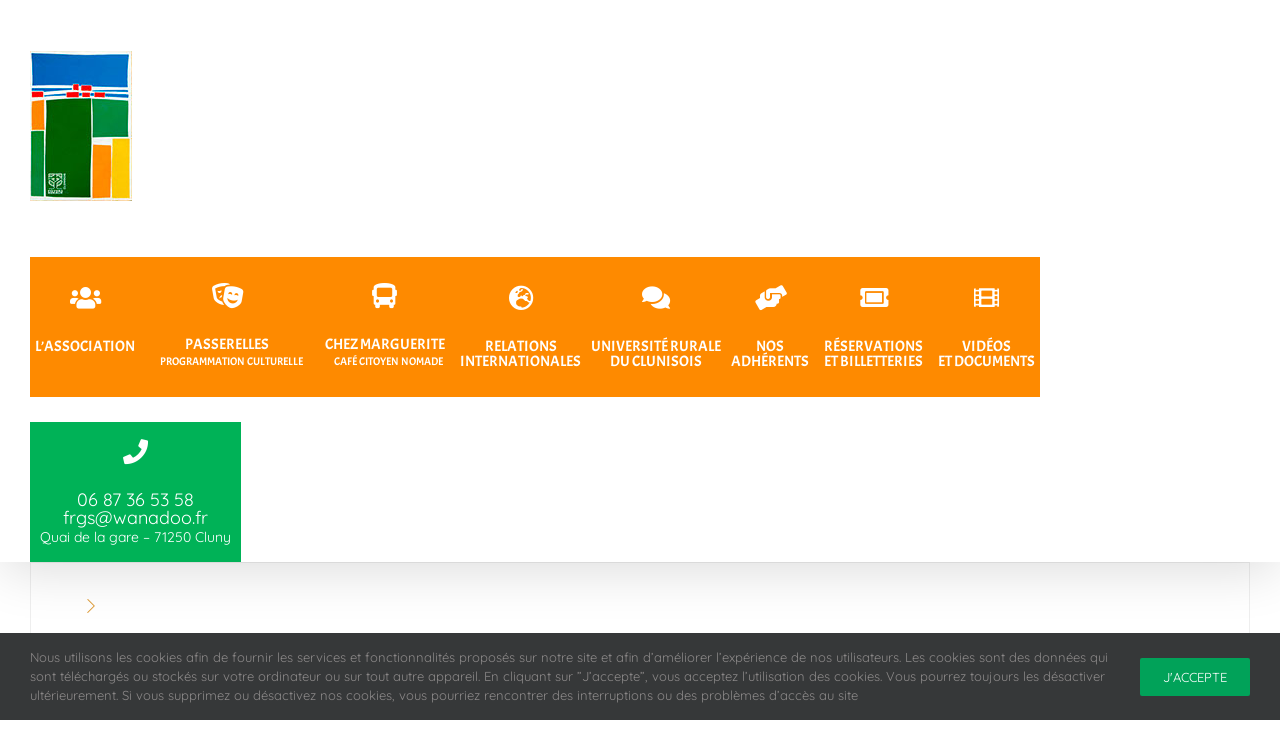

--- FILE ---
content_type: text/html; charset=UTF-8
request_url: https://www.frgsclunisois.fr/eventer-venue/cluny/
body_size: 17365
content:
<!DOCTYPE html>
<html class="avada-html-layout-wide avada-html-header-position-top avada-html-is-archive" lang="fr-FR">
<head>
	<meta http-equiv="X-UA-Compatible" content="IE=edge" />
	<meta http-equiv="Content-Type" content="text/html; charset=utf-8"/>
	<meta name="viewport" content="width=device-width, initial-scale=1" />
	<title>Cluny &#8211; FRGS Clunisois</title>
<meta name='robots' content='max-image-preview:large' />
<link rel='dns-prefetch' href='//cdnjs.cloudflare.com' />
<link rel='dns-prefetch' href='//ajax.googleapis.com' />
<link rel='dns-prefetch' href='//fonts.googleapis.com' />
<link rel="alternate" type="application/rss+xml" title="FRGS Clunisois &raquo; Flux" href="https://www.frgsclunisois.fr/feed/" />
<link rel="alternate" type="application/rss+xml" title="FRGS Clunisois &raquo; Flux des commentaires" href="https://www.frgsclunisois.fr/comments/feed/" />
					<link rel="shortcut icon" href="https://www.frgsclunisois.fr/wp-content/uploads/2019/11/logo-cm-frgs.jpg" type="image/x-icon" />
		
					<!-- For iPhone -->
			<link rel="apple-touch-icon" href="https://www.frgsclunisois.fr/wp-content/uploads/2019/11/logo-cm-frgs.jpg">
		
		
					<!-- For iPad -->
			<link rel="apple-touch-icon" sizes="152x152" href="https://www.frgsclunisois.fr/wp-content/uploads/2019/11/logo-cm-frgs.jpg">
		
		
		<link rel="alternate" type="application/rss+xml" title="Flux pour FRGS Clunisois &raquo; Cluny Lieu" href="https://www.frgsclunisois.fr/eventer-venue/cluny/feed/" />
<style id='wp-img-auto-sizes-contain-inline-css' type='text/css'>
img:is([sizes=auto i],[sizes^="auto," i]){contain-intrinsic-size:3000px 1500px}
/*# sourceURL=wp-img-auto-sizes-contain-inline-css */
</style>
<style id='wp-emoji-styles-inline-css' type='text/css'>

	img.wp-smiley, img.emoji {
		display: inline !important;
		border: none !important;
		box-shadow: none !important;
		height: 1em !important;
		width: 1em !important;
		margin: 0 0.07em !important;
		vertical-align: -0.1em !important;
		background: none !important;
		padding: 0 !important;
	}
/*# sourceURL=wp-emoji-styles-inline-css */
</style>
<link rel='stylesheet' id='eventer_ui_css-css' href='//ajax.googleapis.com/ajax/libs/jqueryui/1.9.0/themes/base/jquery-ui.css?ver=1.9.0' type='text/css' media='' />
<link rel='stylesheet' id='eventer-style-css' href='https://www.frgsclunisois.fr/wp-content/plugins/eventer/css/eventer_style.css?ver=6.9' type='text/css' media='all' />
<style id='eventer-style-inline-css' type='text/css'>
.eventer .eventer-btn-primary,.eventer .eventer-btn-primary:hover,.eventer input[type="radio"]:checked, .eventer input[type="checkbox"]:checked,.eventer-btn-default:hover,.fc button.fc-state-active{
				border-color: #dd9933;
				}
			.eventer-loader,.eventer input[type="radio"]:checked:before, .eventer input[type="checkbox"]:checked:before,.eventer-ticket-confirmation-left > div:before,.eventer-ticket-price-total,.eventer .eventer-btn-default:hover,.eventer-countdown .eventer-event-date,.eventer .eventer-pagination li.active,.eventer-event-grid-item-dbg .eventer-event-grid-item-inside,.eventer-switcher-current-month-in > span,.eventer-plain-links,.eventer-detailed-list .eventer-dater,.eventer-modern-list .eventer-dater:before,.eventer-quick-ticket-info .eventer-ticket-type-price,.eventer-featured-date,.eventer-slider-type1 .eventer-slider-content{
				background-color: #dd9933
			}
			.eventer .eventer-btn-primary,.eventer .eventer-btn-primary:disabled,.eventer .eventer-btn-primary:disabled:hover,.eventer .eventer-btn-primary:hover,.eventer-q-field input[type="button"]:hover,.eventer-switcher-actions-view a:hover,.eventer .eventer-switcher-actions-view a.active,.fc button.fc-state-active,.eventer-custom-ui-datepicker.ui-datepicker .ui-widget-header, .eventer-custom-ui-datepicker.ui-datepicker .ui-datepicker-header,.eventer-custom-ui-datepicker.ui-datepicker td.ui-datepicker-current-day,.eventer-custom-ui-datepicker.ui-datepicker td .ui-state-hover,.eventer .eventer-switcher-actions-view a.today-btn,.eventer .eventer-switcher-actions-view .trigger-active,.eventer-status-badge,.eventer-dash-nav-right li.eventer-fe-usermenu img, .eventer-fe-usermenu .eventer-fe-dropdown-in,.eventer-fe-ele-icon,.eventer-fe-datepicker.eventer-datepicker>.eventer-datepicker_header,.eventer-fe-datepicker.eventer-datepicker>.eventer-datepicker_inner_container>.eventer-datepicker_calendar>.eventer-datepicker_table>tbody>tr>td.hover,.eventer-fe-datepicker.eventer-datepicker>.eventer-datepicker_inner_container>.eventer-datepicker_calendar>.eventer-datepicker_table>tbody>tr>td.active,.eventer-fe-datepicker.eventer-datepicker>.eventer-datepicker_inner_container>.eventer-datepicker_calendar>.eventer-datepicker_table>tbody>tr>td.wday_sat:not(.day_in_past):hover,.eventer-fe-datepicker.eventer-datepicker>.eventer-datepicker_inner_container>.eventer-datepicker_calendar>.eventer-datepicker_table>tbody>tr>td.wday_sun:not(.day_in_past):hover,.eventer-fe-add-field-value:hover,.eventer-fe-datepicker.eventer-datepicker>.eventer-datepicker_inner_container>.eventer-datepicker_calendar>.eventer-datepicker_table>tbody>tr>td.wday_sat.active,.eventer-fe-datepicker.eventer-datepicker>.eventer-datepicker_inner_container>.eventer-datepicker_calendar>.eventer-datepicker_table>tbody>tr>td.wday_sun.active,.eventer-fe-ticket-count,.eventer-accent-bg,.eventer-schedule-time{
				background: #dd9933
			}
			.eventer .eventer-ticket-confirmation-right a:not(.eventer-btn),.eventer-ticket-printable h3, .eventer a,.eventer-actions a:hover,.eventer-event-save > ul > li a:hover,.eventer-compact-list .eventer-event-venue i,.eventer-fe-dash-nav ul li a:hover,.eventer-fe-dash-nav ul li.active a,.eventer-dash-nav-right li.eventer-fe-usermenu a:hover,.eventer-fe-dash-nav ul li a:hover i,.eventer-fe-dash-nav ul li.active a i,.eventer-fe-infolist li strong,.eventer-fe-ele-settings:hover,.eventer-fe-ele-copy:hover,.eventer-fe-ele-paste:hover,.eventer-nav-all-users li a:hover,.eventer-booking-order, .eventer-accent-color,.eventer-detailed-col .eventer-event-title a:hover,.eventer-grid-clean .eventer-event-title a:hover,.eventer-grid-featured .eventer-event-title a:hover,.eventer-grid-featured .eventer-event-share li a:hover,.eventer-grid-products .eventer-event-title a:hover,.eventer-grid-products .eventer-grid-meta > div > i,.eventer-grid-modern .eventer-event-day,.eventer-grid-modern .eventer-event-title a:hover,.eventer-slider-type1 .eventer-event-title a:hover,.eventer-single-style2 .eventer-single-header .eventer-event-share li a:hover,.eventer-organizer-block .eventer-organizer-info > span,.eventer-organizer-block ul > li i,.eventer-organizer-block .eventer-organizer-info > ul > li a:hover{
				color: #dd9933
			}
			/*.eventer-fe-ele-settings:hover,.eventer-fe-ele-copy:hover,.eventer-fe-ele-paste:hover,.eventer-nav-all-users li a:hover{
				color: #dd9933!important
			}*//* This code was commented out while adding eventer stage2*/
			.eventer-actions a:hover,.eventer-fe-usermenu.eventer-fe-dd:before{
				border-bottom-color: #dd9933
			}
			.eventer-compact-list .eventer-event-date{
				border-top-color: #dd9933
			}
			.eventer-minimal-list .eventer-event-list-item,.eventer-event-grid-item-plain .eventer-event-grid-item-inside,.eventer-event-grid-item-dbg .eventer-event-grid-item-inside{
				border-left-color: #dd9933
			}
/*# sourceURL=eventer-style-inline-css */
</style>
<link rel='stylesheet' id='owl-carousel-css' href='https://www.frgsclunisois.fr/wp-content/plugins/eventer/vendors/owl-carousel/css/owl.carousel.css?ver=6.9' type='text/css' media='all' />
<link rel='stylesheet' id='eventer-owl-theme-css' href='https://www.frgsclunisois.fr/wp-content/plugins/eventer/vendors/owl-carousel/css/owl.theme.css?ver=6.9' type='text/css' media='all' />
<link rel='stylesheet' id='eventer-line-icons-css' href='https://www.frgsclunisois.fr/wp-content/plugins/eventer/css/eventer-simple-line-icons.css?ver=6.9' type='text/css' media='all' />
<link rel='stylesheet' id='eventer-google-css-oswald-css' href='//fonts.googleapis.com/css?family=Oswald%3A400%2C700%7COpen+Sans%3A400%2C400i%2C700%7CGreat+Vibes&#038;subset&#038;ver=6.9' type='text/css' media='all' />
<link rel='stylesheet' id='eventer-modal-css' href='https://www.frgsclunisois.fr/wp-content/plugins/eventer/css/jquery.modal.min.css?ver=6.9' type='text/css' media='all' />
<link rel='stylesheet' id='evrplus_public-css' href='https://www.frgsclunisois.fr/wp-content/plugins/wpeventplus/assets/front/evrplus_public_style_v2.css?ver=2.4.7' type='text/css' media='all' />
<link rel='stylesheet' id='evrplus_calendar-css' href='https://www.frgsclunisois.fr/wp-content/plugins/wpeventplus/assets/front/evrplus_calendar_v19.css?ver=2.4.7' type='text/css' media='all' />
<link rel='stylesheet' id='evrplus_pop_style-css' href='https://www.frgsclunisois.fr/wp-content/plugins/wpeventplus/assets/front/evrplus_pop_style_v1.css?ver=2.4.7' type='text/css' media='all' />
<link rel='stylesheet' id='evrplus_fancy_style-css' href='https://www.frgsclunisois.fr/wp-content/plugins/wpeventplus/assets/scripts/fancybox/jquery.fancybox-1.3.4.css?ver=2.4.7' type='text/css' media='all' />
<link rel='stylesheet' id='evrplus_colorbox_style-css' href='https://www.frgsclunisois.fr/wp-content/plugins/wpeventplus/assets/scripts/colorbox/css/colorbox.css?ver=2.4.7' type='text/css' media='all' />
<link rel='stylesheet' id='bootstrabCSS-css' href='https://www.frgsclunisois.fr/wp-content/plugins/wpeventplus/assets/front/bootstrap.css?ver=2.4.7' type='text/css' media='all' />
<link rel='stylesheet' id='custom-style-css' href='https://www.frgsclunisois.fr/wp-content/plugins/wpeventplus/assets/front/custom-style.css?ver=2.4.7' type='text/css' media='all' />
<link rel='stylesheet' id='eventplus-front-css' href='https://www.frgsclunisois.fr/wp-content/plugins/wpeventplus/assets/front/style.css?ver=2.4.7' type='text/css' media='all' />
<link rel='stylesheet' id='eventplus-responsive-css' href='https://www.frgsclunisois.fr/wp-content/plugins/wpeventplus/assets/front/responsive.css?ver=2.4.7' type='text/css' media='all' />
<link rel='stylesheet' id='fusion-dynamic-css-css' href='https://www.frgsclunisois.fr/wp-content/uploads/fusion-styles/b5c8ab3fad42133f4240b3493695eb4d.min.css?ver=3.3.1' type='text/css' media='all' />
<link rel='stylesheet' id='avada-max-1c-css' href='https://www.frgsclunisois.fr/wp-content/themes/Avada/assets/css/media/max-1c.min.css?ver=7.3.1' type='text/css' media='only screen and (max-width: 640px)' />
<link rel='stylesheet' id='avada-max-2c-css' href='https://www.frgsclunisois.fr/wp-content/themes/Avada/assets/css/media/max-2c.min.css?ver=7.3.1' type='text/css' media='only screen and (max-width: 712px)' />
<link rel='stylesheet' id='avada-min-2c-max-3c-css' href='https://www.frgsclunisois.fr/wp-content/themes/Avada/assets/css/media/min-2c-max-3c.min.css?ver=7.3.1' type='text/css' media='only screen and (min-width: 712px) and (max-width: 784px)' />
<link rel='stylesheet' id='avada-min-3c-max-4c-css' href='https://www.frgsclunisois.fr/wp-content/themes/Avada/assets/css/media/min-3c-max-4c.min.css?ver=7.3.1' type='text/css' media='only screen and (min-width: 784px) and (max-width: 856px)' />
<link rel='stylesheet' id='avada-min-4c-max-5c-css' href='https://www.frgsclunisois.fr/wp-content/themes/Avada/assets/css/media/min-4c-max-5c.min.css?ver=7.3.1' type='text/css' media='only screen and (min-width: 856px) and (max-width: 928px)' />
<link rel='stylesheet' id='avada-min-5c-max-6c-css' href='https://www.frgsclunisois.fr/wp-content/themes/Avada/assets/css/media/min-5c-max-6c.min.css?ver=7.3.1' type='text/css' media='only screen and (min-width: 928px) and (max-width: 1000px)' />
<link rel='stylesheet' id='avada-min-shbp-css' href='https://www.frgsclunisois.fr/wp-content/themes/Avada/assets/css/media/min-shbp.min.css?ver=7.3.1' type='text/css' media='only screen and (min-width: 801px)' />
<link rel='stylesheet' id='avada-min-shbp-header-legacy-css' href='https://www.frgsclunisois.fr/wp-content/themes/Avada/assets/css/media/min-shbp-header-legacy.min.css?ver=7.3.1' type='text/css' media='only screen and (min-width: 801px)' />
<link rel='stylesheet' id='avada-max-shbp-css' href='https://www.frgsclunisois.fr/wp-content/themes/Avada/assets/css/media/max-shbp.min.css?ver=7.3.1' type='text/css' media='only screen and (max-width: 800px)' />
<link rel='stylesheet' id='avada-max-shbp-header-legacy-css' href='https://www.frgsclunisois.fr/wp-content/themes/Avada/assets/css/media/max-shbp-header-legacy.min.css?ver=7.3.1' type='text/css' media='only screen and (max-width: 800px)' />
<link rel='stylesheet' id='avada-max-sh-shbp-css' href='https://www.frgsclunisois.fr/wp-content/themes/Avada/assets/css/media/max-sh-shbp.min.css?ver=7.3.1' type='text/css' media='only screen and (max-width: 800px)' />
<link rel='stylesheet' id='avada-max-sh-shbp-header-legacy-css' href='https://www.frgsclunisois.fr/wp-content/themes/Avada/assets/css/media/max-sh-shbp-header-legacy.min.css?ver=7.3.1' type='text/css' media='only screen and (max-width: 800px)' />
<link rel='stylesheet' id='avada-min-768-max-1024-p-css' href='https://www.frgsclunisois.fr/wp-content/themes/Avada/assets/css/media/min-768-max-1024-p.min.css?ver=7.3.1' type='text/css' media='only screen and (min-device-width: 768px) and (max-device-width: 1024px) and (orientation: portrait)' />
<link rel='stylesheet' id='avada-min-768-max-1024-p-header-legacy-css' href='https://www.frgsclunisois.fr/wp-content/themes/Avada/assets/css/media/min-768-max-1024-p-header-legacy.min.css?ver=7.3.1' type='text/css' media='only screen and (min-device-width: 768px) and (max-device-width: 1024px) and (orientation: portrait)' />
<link rel='stylesheet' id='avada-min-768-max-1024-l-css' href='https://www.frgsclunisois.fr/wp-content/themes/Avada/assets/css/media/min-768-max-1024-l.min.css?ver=7.3.1' type='text/css' media='only screen and (min-device-width: 768px) and (max-device-width: 1024px) and (orientation: landscape)' />
<link rel='stylesheet' id='avada-min-768-max-1024-l-header-legacy-css' href='https://www.frgsclunisois.fr/wp-content/themes/Avada/assets/css/media/min-768-max-1024-l-header-legacy.min.css?ver=7.3.1' type='text/css' media='only screen and (min-device-width: 768px) and (max-device-width: 1024px) and (orientation: landscape)' />
<link rel='stylesheet' id='avada-max-sh-cbp-css' href='https://www.frgsclunisois.fr/wp-content/themes/Avada/assets/css/media/max-sh-cbp.min.css?ver=7.3.1' type='text/css' media='only screen and (max-width: 800px)' />
<link rel='stylesheet' id='avada-max-sh-sbp-css' href='https://www.frgsclunisois.fr/wp-content/themes/Avada/assets/css/media/max-sh-sbp.min.css?ver=7.3.1' type='text/css' media='only screen and (max-width: 800px)' />
<link rel='stylesheet' id='avada-max-sh-640-css' href='https://www.frgsclunisois.fr/wp-content/themes/Avada/assets/css/media/max-sh-640.min.css?ver=7.3.1' type='text/css' media='only screen and (max-width: 640px)' />
<link rel='stylesheet' id='avada-max-shbp-18-css' href='https://www.frgsclunisois.fr/wp-content/themes/Avada/assets/css/media/max-shbp-18.min.css?ver=7.3.1' type='text/css' media='only screen and (max-width: 782px)' />
<link rel='stylesheet' id='avada-max-shbp-32-css' href='https://www.frgsclunisois.fr/wp-content/themes/Avada/assets/css/media/max-shbp-32.min.css?ver=7.3.1' type='text/css' media='only screen and (max-width: 768px)' />
<link rel='stylesheet' id='avada-min-sh-cbp-css' href='https://www.frgsclunisois.fr/wp-content/themes/Avada/assets/css/media/min-sh-cbp.min.css?ver=7.3.1' type='text/css' media='only screen and (min-width: 800px)' />
<link rel='stylesheet' id='avada-max-640-css' href='https://www.frgsclunisois.fr/wp-content/themes/Avada/assets/css/media/max-640.min.css?ver=7.3.1' type='text/css' media='only screen and (max-device-width: 640px)' />
<link rel='stylesheet' id='avada-max-main-css' href='https://www.frgsclunisois.fr/wp-content/themes/Avada/assets/css/media/max-main.min.css?ver=7.3.1' type='text/css' media='only screen and (max-width: 1000px)' />
<link rel='stylesheet' id='avada-max-cbp-css' href='https://www.frgsclunisois.fr/wp-content/themes/Avada/assets/css/media/max-cbp.min.css?ver=7.3.1' type='text/css' media='only screen and (max-width: 800px)' />
<link rel='stylesheet' id='avada-max-sh-cbp-cf7-css' href='https://www.frgsclunisois.fr/wp-content/themes/Avada/assets/css/media/max-sh-cbp-cf7.min.css?ver=7.3.1' type='text/css' media='only screen and (max-width: 800px)' />
<link rel='stylesheet' id='fb-max-sh-cbp-css' href='https://www.frgsclunisois.fr/wp-content/plugins/fusion-builder/assets/css/media/max-sh-cbp.min.css?ver=3.3.1' type='text/css' media='only screen and (max-width: 800px)' />
<link rel='stylesheet' id='fb-min-768-max-1024-p-css' href='https://www.frgsclunisois.fr/wp-content/plugins/fusion-builder/assets/css/media/min-768-max-1024-p.min.css?ver=3.3.1' type='text/css' media='only screen and (min-device-width: 768px) and (max-device-width: 1024px) and (orientation: portrait)' />
<link rel='stylesheet' id='fb-max-640-css' href='https://www.frgsclunisois.fr/wp-content/plugins/fusion-builder/assets/css/media/max-640.min.css?ver=3.3.1' type='text/css' media='only screen and (max-device-width: 640px)' />
<link rel='stylesheet' id='fb-max-1c-css' href='https://www.frgsclunisois.fr/wp-content/plugins/fusion-builder/assets/css/media/max-1c.css?ver=3.3.1' type='text/css' media='only screen and (max-width: 640px)' />
<link rel='stylesheet' id='fb-max-2c-css' href='https://www.frgsclunisois.fr/wp-content/plugins/fusion-builder/assets/css/media/max-2c.css?ver=3.3.1' type='text/css' media='only screen and (max-width: 712px)' />
<link rel='stylesheet' id='fb-min-2c-max-3c-css' href='https://www.frgsclunisois.fr/wp-content/plugins/fusion-builder/assets/css/media/min-2c-max-3c.css?ver=3.3.1' type='text/css' media='only screen and (min-width: 712px) and (max-width: 784px)' />
<link rel='stylesheet' id='fb-min-3c-max-4c-css' href='https://www.frgsclunisois.fr/wp-content/plugins/fusion-builder/assets/css/media/min-3c-max-4c.css?ver=3.3.1' type='text/css' media='only screen and (min-width: 784px) and (max-width: 856px)' />
<link rel='stylesheet' id='fb-min-4c-max-5c-css' href='https://www.frgsclunisois.fr/wp-content/plugins/fusion-builder/assets/css/media/min-4c-max-5c.css?ver=3.3.1' type='text/css' media='only screen and (min-width: 856px) and (max-width: 928px)' />
<link rel='stylesheet' id='fb-min-5c-max-6c-css' href='https://www.frgsclunisois.fr/wp-content/plugins/fusion-builder/assets/css/media/min-5c-max-6c.css?ver=3.3.1' type='text/css' media='only screen and (min-width: 928px) and (max-width: 1000px)' />
<script type="text/javascript" src="https://www.frgsclunisois.fr/wp-includes/js/jquery/jquery.min.js?ver=3.7.1" id="jquery-core-js"></script>
<script type="text/javascript" src="https://www.frgsclunisois.fr/wp-includes/js/jquery/jquery-migrate.min.js?ver=3.4.1" id="jquery-migrate-js"></script>
<script type="text/javascript" src="https://www.frgsclunisois.fr/wp-content/plugins/eventer/front/fullcalendar/lib/moment.min.js?ver=6.9" id="fullcalendar-moment-js"></script>
<link rel="https://api.w.org/" href="https://www.frgsclunisois.fr/wp-json/" /><link rel="alternate" title="JSON" type="application/json" href="https://www.frgsclunisois.fr/wp-json/wp/v2/eventer-venue/25" /><link rel="EditURI" type="application/rsd+xml" title="RSD" href="https://www.frgsclunisois.fr/xmlrpc.php?rsd" />
<meta name="generator" content="WordPress 6.9" />
<!--WPEventPlus 2.4.7--><link rel="preload" href="https://www.frgsclunisois.fr/wp-content/themes/Avada/includes/lib/assets/fonts/icomoon/icomoon.woff" as="font" type="font/woff" crossorigin><link rel="preload" href="//www.frgsclunisois.fr/wp-content/themes/Avada/includes/lib/assets/fonts/fontawesome/webfonts/fa-brands-400.woff2" as="font" type="font/woff2" crossorigin><link rel="preload" href="//www.frgsclunisois.fr/wp-content/themes/Avada/includes/lib/assets/fonts/fontawesome/webfonts/fa-regular-400.woff2" as="font" type="font/woff2" crossorigin><link rel="preload" href="//www.frgsclunisois.fr/wp-content/themes/Avada/includes/lib/assets/fonts/fontawesome/webfonts/fa-solid-900.woff2" as="font" type="font/woff2" crossorigin><link rel="preload" href="https://fonts.gstatic.com/s/acme/v27/RrQfboBx-C5_XxrBbg.woff2" as="font" type="font/woff2" crossorigin><link rel="preload" href="https://fonts.gstatic.com/s/anticslab/v17/bWt97fPFfRzkCa9Jlp6IacVcXA.woff2" as="font" type="font/woff2" crossorigin><link rel="preload" href="https://fonts.gstatic.com/s/ptsans/v18/jizaRExUiTo99u79D0KExQ.woff2" as="font" type="font/woff2" crossorigin><link rel="preload" href="https://fonts.gstatic.com/s/quicksand/v37/6xKtdSZaM9iE8KbpRA_hK1QN.woff2" as="font" type="font/woff2" crossorigin><style type="text/css" id="css-fb-visibility">@media screen and (max-width: 640px){body:not(.fusion-builder-ui-wireframe) .fusion-no-small-visibility{display:none !important;}body:not(.fusion-builder-ui-wireframe) .sm-text-align-center{text-align:center !important;}body:not(.fusion-builder-ui-wireframe) .sm-text-align-left{text-align:left !important;}body:not(.fusion-builder-ui-wireframe) .sm-text-align-right{text-align:right !important;}body:not(.fusion-builder-ui-wireframe) .sm-mx-auto{margin-left:auto !important;margin-right:auto !important;}body:not(.fusion-builder-ui-wireframe) .sm-ml-auto{margin-left:auto !important;}body:not(.fusion-builder-ui-wireframe) .sm-mr-auto{margin-right:auto !important;}body:not(.fusion-builder-ui-wireframe) .fusion-absolute-position-small{position:absolute;top:auto;width:100%;}}@media screen and (min-width: 641px) and (max-width: 1024px){body:not(.fusion-builder-ui-wireframe) .fusion-no-medium-visibility{display:none !important;}body:not(.fusion-builder-ui-wireframe) .md-text-align-center{text-align:center !important;}body:not(.fusion-builder-ui-wireframe) .md-text-align-left{text-align:left !important;}body:not(.fusion-builder-ui-wireframe) .md-text-align-right{text-align:right !important;}body:not(.fusion-builder-ui-wireframe) .md-mx-auto{margin-left:auto !important;margin-right:auto !important;}body:not(.fusion-builder-ui-wireframe) .md-ml-auto{margin-left:auto !important;}body:not(.fusion-builder-ui-wireframe) .md-mr-auto{margin-right:auto !important;}body:not(.fusion-builder-ui-wireframe) .fusion-absolute-position-medium{position:absolute;top:auto;width:100%;}}@media screen and (min-width: 1025px){body:not(.fusion-builder-ui-wireframe) .fusion-no-large-visibility{display:none !important;}body:not(.fusion-builder-ui-wireframe) .lg-text-align-center{text-align:center !important;}body:not(.fusion-builder-ui-wireframe) .lg-text-align-left{text-align:left !important;}body:not(.fusion-builder-ui-wireframe) .lg-text-align-right{text-align:right !important;}body:not(.fusion-builder-ui-wireframe) .lg-mx-auto{margin-left:auto !important;margin-right:auto !important;}body:not(.fusion-builder-ui-wireframe) .lg-ml-auto{margin-left:auto !important;}body:not(.fusion-builder-ui-wireframe) .lg-mr-auto{margin-right:auto !important;}body:not(.fusion-builder-ui-wireframe) .fusion-absolute-position-large{position:absolute;top:auto;width:100%;}}</style>		<script type="text/javascript">
			var doc = document.documentElement;
			doc.setAttribute( 'data-useragent', navigator.userAgent );
		</script>
		
	</head>

<body class="archive tax-eventer-venue term-cluny term-25 wp-theme-Avada wp-child-theme-Avada-Child-Theme fusion-image-hovers fusion-pagination-sizing fusion-button_size-medium fusion-button_type-flat fusion-button_span-no avada-image-rollover-circle-yes avada-image-rollover-no fusion-body ltr no-tablet-sticky-header no-mobile-sticky-header no-mobile-totop fusion-disable-outline fusion-sub-menu-fade mobile-logo-pos-center layout-wide-mode avada-has-boxed-modal-shadow-none layout-scroll-offset-full avada-has-zero-margin-offset-top has-sidebar fusion-top-header menu-text-align-center mobile-menu-design-modern fusion-show-pagination-text fusion-header-layout-v1 avada-responsive avada-footer-fx-none avada-menu-highlight-style-background fusion-search-form-classic fusion-main-menu-search-dropdown fusion-avatar-square avada-dropdown-styles avada-blog-layout-medium alternate avada-blog-archive-layout-medium alternate avada-header-shadow-yes avada-menu-icon-position-top avada-has-megamenu-shadow avada-has-mainmenu-dropdown-divider avada-has-header-100-width avada-has-pagetitle-100-width avada-has-pagetitle-bg-full avada-has-pagetitle-bg-parallax avada-has-mobile-menu-search avada-has-titlebar-hide avada-has-pagination-width_height avada-flyout-menu-direction-fade avada-ec-views-v1" >
		<a class="skip-link screen-reader-text" href="#content">Passer au contenu</a>

	<div id="boxed-wrapper">
		<div class="fusion-sides-frame"></div>
		<div id="wrapper" class="fusion-wrapper">
			<div id="home" style="position:relative;top:-1px;"></div>
			
				
			<header class="fusion-header-wrapper fusion-header-shadow">
				<div class="fusion-header-v1 fusion-logo-alignment fusion-logo-center fusion-sticky-menu- fusion-sticky-logo-1 fusion-mobile-logo-  fusion-mobile-menu-design-modern">
					<div class="fusion-header-sticky-height"></div>
<div class="fusion-header">
	<div class="fusion-row">
					<div class="fusion-logo" data-margin-top="31px" data-margin-bottom="31px" data-margin-left="0px" data-margin-right="0px">
			<a class="fusion-logo-link"  href="https://www.frgsclunisois.fr/" >

						<!-- standard logo -->
			<img src="https://www.frgsclunisois.fr/wp-content/uploads/2019/08/logo-frgs-clunisois.jpg" srcset="https://www.frgsclunisois.fr/wp-content/uploads/2019/08/logo-frgs-clunisois.jpg 1x" width="102" height="150" alt="FRGS Clunisois Logo" data-retina_logo_url="" class="fusion-standard-logo" />

			
											<!-- sticky header logo -->
				<img src="https://www.frgsclunisois.fr/wp-content/uploads/2019/07/logo-frgs-clunisois-sticky.jpg" srcset="https://www.frgsclunisois.fr/wp-content/uploads/2019/07/logo-frgs-clunisois-sticky.jpg 1x" width="47" height="70" alt="FRGS Clunisois Logo" data-retina_logo_url="" class="fusion-sticky-logo" />
					</a>
		</div>		<nav class="fusion-main-menu" aria-label="Menu principal"><ul id="menu-menu-principal" class="fusion-menu"><li  id="menu-item-29"  class="menu-item menu-item-type-post_type menu-item-object-page menu-item-home menu-item-has-children menu-item-29 fusion-dropdown-menu"  data-item-id="29"><a  href="https://www.frgsclunisois.fr/" class="fusion-flex-link fusion-flex-column fusion-background-highlight"><span class="fusion-megamenu-icon"><i class="glyphicon fa-users fas" aria-hidden="true"></i></span><span class="menu-text">L&rsquo;association<br><br></span></a><ul class="sub-menu"><li  id="menu-item-966"  class="menu-item menu-item-type-post_type menu-item-object-page current_page_parent menu-item-966 fusion-dropdown-submenu" ><a  href="https://www.frgsclunisois.fr/les-actualites-du-frgs/" class="fusion-background-highlight"><span>Actualités</span></a></li><li  id="menu-item-961"  class="menu-item menu-item-type-post_type menu-item-object-page menu-item-961 fusion-dropdown-submenu" ><a  href="https://www.frgsclunisois.fr/association-2/historique/" class="fusion-background-highlight"><span>Présentation</span></a></li></ul></li><li  id="menu-item-26"  class="menu-item menu-item-type-post_type menu-item-object-page menu-item-has-children menu-item-26 fusion-megamenu-menu "  data-item-id="26"><a  href="https://www.frgsclunisois.fr/passerellesenclunisois/" class="fusion-flex-link fusion-flex-column fusion-background-highlight fusion-has-highlight-label"><span class="fusion-megamenu-icon"><i class="glyphicon fa-theater-masks fas" aria-hidden="true"></i></span><span class="menu-text">Passerelles<span class="fusion-menu-highlight-label" style="">Programmation culturelle</span></span></a><div class="fusion-megamenu-wrapper fusion-columns-1 columns-per-row-1 columns-2 col-span-2"><div class="row"><div class="fusion-megamenu-holder" style="width:300px;" data-width="300px"><ul class="fusion-megamenu fusion-megamenu-border"><li  id="menu-item-1081"  class="menu-item menu-item-type-post_type menu-item-object-page menu-item-1081 fusion-megamenu-submenu menu-item-has-link fusion-megamenu-columns-1 col-lg-12 col-md-12 col-sm-12"  style="width:100%;"><div class='fusion-megamenu-title'><a href="https://www.frgsclunisois.fr/passerellesenclunisois/">Programmation</a></div></li></ul><ul class="fusion-megamenu fusion-megamenu-row-2 fusion-megamenu-row-columns-1 "><li  id="menu-item-1080"  class="menu-item menu-item-type-post_type menu-item-object-page menu-item-1080 fusion-megamenu-submenu menu-item-has-link fusion-megamenu-columns-1 col-lg-12 col-md-12 col-sm-12"  style="width:100%;"><div class='fusion-megamenu-title'><a href="https://www.frgsclunisois.fr/passerellesenclunisois/passerelles-en-clunisois-historique/">Historique des programmations</a></div></li></ul></div><div style="clear:both;"></div></div></div></li><li  id="menu-item-27"  class="menu-item menu-item-type-post_type menu-item-object-page menu-item-has-children menu-item-27 fusion-megamenu-menu "  data-item-id="27"><a  href="https://www.frgsclunisois.fr/chezmarguerite/" class="fusion-flex-link fusion-flex-column fusion-background-highlight fusion-has-highlight-label"><span class="fusion-megamenu-icon"><i class="glyphicon fa-bus fas" aria-hidden="true"></i></span><span class="menu-text">Chez Marguerite<span class="fusion-menu-highlight-label" style="">Café citoyen nomade</span></span></a><div class="fusion-megamenu-wrapper fusion-columns-1 columns-per-row-1 columns-5 col-span-2"><div class="row"><div class="fusion-megamenu-holder" style="width:300px;" data-width="300px"><ul class="fusion-megamenu fusion-megamenu-border"></ul><ul class="fusion-megamenu fusion-megamenu-row-2 fusion-megamenu-row-columns-1 fusion-megamenu-border fusion-megamenu-border"><li  id="menu-item-1013"  class="menu-item menu-item-type-post_type menu-item-object-page menu-item-1013 fusion-megamenu-submenu menu-item-has-link fusion-megamenu-columns-1 col-lg-12 col-md-12 col-sm-12"  style="width:100%;"><div class='fusion-megamenu-title'><a href="https://www.frgsclunisois.fr/chezmarguerite/">Actualités</a></div></li></ul><ul class="fusion-megamenu fusion-megamenu-row-3 fusion-megamenu-row-columns-1 fusion-megamenu-border fusion-megamenu-border"><li  id="menu-item-1015"  class="menu-item menu-item-type-post_type menu-item-object-page menu-item-1015 fusion-megamenu-submenu menu-item-has-link fusion-megamenu-columns-1 col-lg-12 col-md-12 col-sm-12"  style="width:100%;"><div class='fusion-megamenu-title'><a href="https://www.frgsclunisois.fr/chezmarguerite/le-projet/">Le projet</a></div></li></ul><ul class="fusion-megamenu fusion-megamenu-row-4 fusion-megamenu-row-columns-1 fusion-megamenu-border fusion-megamenu-border"><li  id="menu-item-1016"  class="menu-item menu-item-type-post_type menu-item-object-page menu-item-1016 fusion-megamenu-submenu menu-item-has-link fusion-megamenu-columns-1 col-lg-12 col-md-12 col-sm-12"  style="width:100%;"><div class='fusion-megamenu-title'><a href="https://www.frgsclunisois.fr/chezmarguerite/programmation/">Programmation</a></div></li></ul><ul class="fusion-megamenu fusion-megamenu-row-5 fusion-megamenu-row-columns-1 fusion-megamenu-border"><li  id="menu-item-1014"  class="menu-item menu-item-type-post_type menu-item-object-page menu-item-1014 fusion-megamenu-submenu menu-item-has-link fusion-megamenu-columns-1 col-lg-12 col-md-12 col-sm-12"  style="width:100%;"><div class='fusion-megamenu-title'><a href="https://www.frgsclunisois.fr/chezmarguerite/galerie/">Galerie</a></div></li></ul><ul class="fusion-megamenu fusion-megamenu-row-6 fusion-megamenu-row-columns-1 "><li  id="menu-item-1029"  class="menu-item menu-item-type-post_type menu-item-object-page menu-item-1029 fusion-megamenu-submenu menu-item-has-link fusion-megamenu-columns-1 col-lg-12 col-md-12 col-sm-12"  style="width:100%;"><div class='fusion-megamenu-title'><a href="https://www.frgsclunisois.fr/chezmarguerite/vous-souhaitez-accueillir-marguerite/">Vous souhaitez accueillir Marguerite ?</a></div></li></ul></div><div style="clear:both;"></div></div></div></li><li  id="menu-item-25"  class="menu-item menu-item-type-post_type menu-item-object-page menu-item-has-children menu-item-25 fusion-megamenu-menu "  data-item-id="25"><a  href="https://www.frgsclunisois.fr/relations-internationales/" class="fusion-flex-link fusion-flex-column fusion-background-highlight"><span class="fusion-megamenu-icon"><i class="glyphicon fa-globe-europe fas" aria-hidden="true"></i></span><span class="menu-text">Relations<br>internationales</span></a><div class="fusion-megamenu-wrapper fusion-columns-1 columns-per-row-1 columns-3 col-span-2"><div class="row"><div class="fusion-megamenu-holder" style="width:300px;" data-width="300px"><ul class="fusion-megamenu fusion-megamenu-border"></ul><ul class="fusion-megamenu fusion-megamenu-row-2 fusion-megamenu-row-columns-1 fusion-megamenu-border fusion-megamenu-border"><li  id="menu-item-89"  class="menu-item menu-item-type-post_type menu-item-object-page menu-item-89 fusion-megamenu-submenu menu-item-has-link fusion-megamenu-columns-1 col-lg-12 col-md-12 col-sm-12"  style="width:100%;"><div class='fusion-megamenu-title'><a href="https://www.frgsclunisois.fr/relations-internationales/">Le projet du FRGS</a></div></li></ul><ul class="fusion-megamenu fusion-megamenu-row-3 fusion-megamenu-row-columns-1 fusion-megamenu-border"><li  id="menu-item-90"  class="menu-item menu-item-type-post_type menu-item-object-page menu-item-90 fusion-megamenu-submenu menu-item-has-link fusion-megamenu-columns-1 col-lg-12 col-md-12 col-sm-12"  style="width:100%;"><div class='fusion-megamenu-title'><a href="https://www.frgsclunisois.fr/relations-internationales/festisol-en-clunisois/">FESTISOL en Clunisois</a></div></li></ul><ul class="fusion-megamenu fusion-megamenu-row-4 fusion-megamenu-row-columns-1 fusion-megamenu-border"><li  id="menu-item-1785"  class="menu-item menu-item-type-post_type menu-item-object-page menu-item-1785 fusion-megamenu-submenu menu-item-has-link fusion-megamenu-columns-1 col-lg-12 col-md-12 col-sm-12"  style="width:100%;"><div class='fusion-megamenu-title'><a href="https://www.frgsclunisois.fr/relations-internationales/historique/">Historique</a></div></li></ul></div><div style="clear:both;"></div></div></div></li><li  id="menu-item-24"  class="menu-item menu-item-type-post_type menu-item-object-page menu-item-24"  data-item-id="24"><a  href="https://www.frgsclunisois.fr/universite-rurale-du-clunisois/" class="fusion-flex-link fusion-flex-column fusion-background-highlight"><span class="fusion-megamenu-icon"><i class="glyphicon fa-comments fas" aria-hidden="true"></i></span><span class="menu-text">Université rurale<br>du Clunisois</span></a></li><li  id="menu-item-506"  class="menu-item menu-item-type-custom menu-item-object-custom menu-item-has-children menu-item-506 fusion-megamenu-menu "  data-item-id="506"><a  href="#" class="fusion-flex-link fusion-flex-column fusion-background-highlight"><span class="fusion-megamenu-icon"><i class="glyphicon fa-hands-helping fas" aria-hidden="true"></i></span><span class="menu-text">Nos<br>adhérents</span></a><div class="fusion-megamenu-wrapper fusion-columns-1 columns-per-row-1 columns-1 col-span-2"><div class="row"><div class="fusion-megamenu-holder" style="width:300px;" data-width="300px"><ul class="fusion-megamenu"></ul><ul class="fusion-megamenu fusion-megamenu-row-2 fusion-megamenu-row-columns-1 fusion-megamenu-border"><li  id="menu-item-507"  class="menu-item menu-item-type-custom menu-item-object-custom menu-item-507 fusion-megamenu-submenu menu-item-has-link fusion-megamenu-columns-1 col-lg-12 col-md-12 col-sm-12"  style="width:100%;"><div class='fusion-megamenu-title'><a href="https://www.frgsclunisois.fr/latelierpluriel">L&rsquo;atelier pluriel</a></div></li></ul></div><div style="clear:both;"></div></div></div></li><li  id="menu-item-272"  class="menu-item menu-item-type-post_type menu-item-object-page menu-item-272"  data-item-id="272"><a  href="https://www.frgsclunisois.fr/billetterie/" class="fusion-flex-link fusion-flex-column fusion-background-highlight"><span class="fusion-megamenu-icon"><i class="glyphicon fa-ticket-alt fas" aria-hidden="true"></i></span><span class="menu-text">Réservations<br>et billetteries</span></a></li><li  id="menu-item-1393"  class="menu-item menu-item-type-custom menu-item-object-custom menu-item-1393"  data-item-id="1393"><a  href="https://www.frgsclunisois.fr/category/videosdocs/" class="fusion-flex-link fusion-flex-column fusion-background-highlight"><span class="fusion-megamenu-icon"><i class="glyphicon fa-film fas" aria-hidden="true"></i></span><span class="menu-text">Vidéos<br>et documents</span></a></li><li  id="menu-item-75"  class="menu-item menu-item-type-custom menu-item-object-custom menu-item-75"  data-item-id="75"><a  href="#" class="fusion-flex-link fusion-flex-column fusion-background-highlight"><span class="fusion-megamenu-icon"><i class="glyphicon fa-phone fas" aria-hidden="true"></i></span><span class="menu-text">06 87 36 53 58<br>frgs@wanadoo.fr<br><span style="font-size: 14px;">Quai de la gare &#8211; 71250 Cluny</span></span></a></li></ul></nav>	<div class="fusion-mobile-menu-icons">
							<a href="#" class="fusion-icon fusion-icon-bars" aria-label="Afficher/masquer le menu mobile" aria-expanded="false"></a>
		
					<a href="#" class="fusion-icon fusion-icon-search" aria-label="Activer/désactiver la recherche mobile"></a>
		
		
			</div>

<nav class="fusion-mobile-nav-holder fusion-mobile-menu-text-align-left" aria-label="Menu principal mobile"></nav>

		
<div class="fusion-clearfix"></div>
<div class="fusion-mobile-menu-search">
			<form role="search" class="searchform fusion-search-form  fusion-search-form-classic" method="get" action="https://www.frgsclunisois.fr/">
			<div class="fusion-search-form-content">

				
				<div class="fusion-search-field search-field">
					<label><span class="screen-reader-text">Rechercher:</span>
													<input type="search" value="" name="s" class="s" placeholder="Rechercher..." required aria-required="true" aria-label="Rechercher..."/>
											</label>
				</div>
				<div class="fusion-search-button search-button">
					<input type="submit" class="fusion-search-submit searchsubmit" aria-label="Recherche" value="&#xf002;" />
									</div>

				
			</div>


			
		</form>
		</div>
			</div>
</div>
				</div>
				<div class="fusion-clearfix"></div>
			</header>
							
				
		<div id="sliders-container">
					</div>
				
				
			
			
						<main id="main" class="clearfix ">
				<div class="fusion-row" style="">
<div class="eventer-dynamic-list-set" id="eventer-dynamic-filters-52923"><div class="eventer eventer-dynamic-listings-main eventer-list eventer-compact-list" data-shortcode="{&quot;ids&quot;:&quot;&quot;,&quot;terms_cats&quot;:&quot;&quot;,&quot;terms_tags&quot;:&quot;&quot;,&quot;terms_venue&quot;:&quot;25&quot;,&quot;terms_organizer&quot;:&quot;&quot;,&quot;type&quot;:&quot;1&quot;,&quot;status&quot;:&quot;month&quot;,&quot;lang&quot;:&quot;fr&quot;,&quot;series&quot;:&quot;&quot;,&quot;view&quot;:&quot;compact&quot;,&quot;background&quot;:&quot;&quot;,&quot;column&quot;:&quot;3&quot;,&quot;path&quot;:&quot;&quot;,&quot;venue&quot;:&quot;&quot;,&quot;filters&quot;:&quot;&quot;,&quot;month_filter&quot;:&quot;1&quot;,&quot;name&quot;:&quot;eventer_list&quot;,&quot;calview&quot;:&quot;&quot;,&quot;pagination&quot;:&quot;&quot;,&quot;operator&quot;:&quot;&quot;,&quot;ajax&quot;:&quot;&quot;,&quot;pass&quot;:&quot;&quot;,&quot;occurrence&quot;:&quot;&quot;,&quot;featured&quot;:&quot;&quot;,&quot;count&quot;:&quot;10&quot;,&quot;event_until&quot;:&quot;1&quot;}"><div class="eventer-loader-wrap" style="display:none"><div class="eventer-loader"></div></div><div class="eventer-month-switcher-wrap">
                <div class="eventer-month-switcher"><div class="eventer-switcher-current-month">
            <div class="eventer-switcher-current-month-in"></div>
            <div class="eventer-switcher-actions">
                                <a class="eventer-dynamic-call single-run" title="Suivant" data-calview="month" data-arrow="" href="javascript:void(0);"><i class="eventer-icon-arrow-right"></i></a>
                            </div>
        </div><div class="eventer-switcher-actions eventer-switcher-actions-view">
    <a class="list_calendar_view eventer-dynamic-call " data-arrow="" data-calview=""></a>        </div><div class="eventer-filter-datewise-wrap" style="display: flex;">
    <div class="eventer-fdww-inner">
        <span>Afficher les événements de </span>
        <input type="text" class="eventer-filter-datewise" id="eventer_from" name="from" value="">
    </div>
    <div class="eventer-fdww-inner">
        <span>
            à </span>
        <input type="text" class="eventer-filter-datewise" id="eventer_to" name="to" value="">
    </div>
</div><ul class="eventer-twelve-months">
    </ul></div></div><div class="eventer-no-event-found">Sorry, but we did not found any event to show here.</div></div></div>						
					</div>  <!-- fusion-row -->
				</main>  <!-- #main -->
				
				
								
					
		<div class="fusion-footer">
					
	<footer class="fusion-footer-widget-area fusion-widget-area">
		<div class="fusion-row">
			<div class="fusion-columns fusion-columns-4 fusion-widget-area">
				
																									<div class="fusion-column col-lg-3 col-md-3 col-sm-3">
													</div>
																										<div class="fusion-column col-lg-3 col-md-3 col-sm-3">
													</div>
																										<div class="fusion-column col-lg-3 col-md-3 col-sm-3">
													</div>
																										<div class="fusion-column fusion-column-last col-lg-3 col-md-3 col-sm-3">
													</div>
																											
				<div class="fusion-clearfix"></div>
			</div> <!-- fusion-columns -->
		</div> <!-- fusion-row -->
	</footer> <!-- fusion-footer-widget-area -->

	
	<footer id="footer" class="fusion-footer-copyright-area">
		<div class="fusion-row">
			<div class="fusion-copyright-content">

				<div class="fusion-copyright-notice">
		<div>
		Copyright 2019 FRGS Clunisois | <a href="/conditions-generales-de-vente/">Conditions générales de vente</a> - <a href="/politique-de-confidentialite">Politique de confidentialité</a> - </a></a> <a href="/mentions-legales">Mentions légales</a><br><a href="https://www.agence-topaz.fr" target="_blank">Site Internet créé par Topaz Communication</a>	</div>
</div>
<div class="fusion-social-links-footer">
	<div class="fusion-social-networks"><div class="fusion-social-networks-wrapper"><a  class="fusion-social-network-icon fusion-tooltip fusion-facebook fusion-icon-facebook" style data-placement="top" data-title="Facebook" data-toggle="tooltip" title="Facebook" href="https://www.facebook.com/frgsclunisois/" target="_blank" rel="noopener noreferrer"><span class="screen-reader-text">Facebook</span></a></div></div></div>

			</div> <!-- fusion-fusion-copyright-content -->
		</div> <!-- fusion-row -->
	</footer> <!-- #footer -->
		</div> <!-- fusion-footer -->

		
					<div class="fusion-sliding-bar-wrapper">
											</div>

												</div> <!-- wrapper -->
		</div> <!-- #boxed-wrapper -->
		<div class="fusion-top-frame"></div>
		<div class="fusion-bottom-frame"></div>
		<div class="fusion-boxed-shadow"></div>
		<a class="fusion-one-page-text-link fusion-page-load-link"></a>

		<div class="avada-footer-scripts">
			<script type="speculationrules">
{"prefetch":[{"source":"document","where":{"and":[{"href_matches":"/*"},{"not":{"href_matches":["/wp-*.php","/wp-admin/*","/wp-content/uploads/*","/wp-content/*","/wp-content/plugins/*","/wp-content/themes/Avada-Child-Theme/*","/wp-content/themes/Avada/*","/*\\?(.+)"]}},{"not":{"selector_matches":"a[rel~=\"nofollow\"]"}},{"not":{"selector_matches":".no-prefetch, .no-prefetch a"}}]},"eagerness":"conservative"}]}
</script>
<script type="text/javascript">var fusionNavIsCollapsed=function(e){var t;window.innerWidth<=e.getAttribute("data-breakpoint")?(e.classList.add("collapse-enabled"),e.classList.contains("expanded")||(e.setAttribute("aria-expanded","false"),window.dispatchEvent(new Event("fusion-mobile-menu-collapsed",{bubbles:!0,cancelable:!0})))):(null!==e.querySelector(".menu-item-has-children.expanded .fusion-open-nav-submenu-on-click")&&e.querySelector(".menu-item-has-children.expanded .fusion-open-nav-submenu-on-click").click(),e.classList.remove("collapse-enabled"),e.setAttribute("aria-expanded","true"),null!==e.querySelector(".fusion-custom-menu")&&e.querySelector(".fusion-custom-menu").removeAttribute("style")),e.classList.add("no-wrapper-transition"),clearTimeout(t),t=setTimeout(function(){e.classList.remove("no-wrapper-transition")},400),e.classList.remove("loading")},fusionRunNavIsCollapsed=function(){var e,t=document.querySelectorAll(".fusion-menu-element-wrapper");for(e=0;e<t.length;e++)fusionNavIsCollapsed(t[e])};function avadaGetScrollBarWidth(){var e,t,n,s=document.createElement("p");return s.style.width="100%",s.style.height="200px",(e=document.createElement("div")).style.position="absolute",e.style.top="0px",e.style.left="0px",e.style.visibility="hidden",e.style.width="200px",e.style.height="150px",e.style.overflow="hidden",e.appendChild(s),document.body.appendChild(e),t=s.offsetWidth,e.style.overflow="scroll",t==(n=s.offsetWidth)&&(n=e.clientWidth),document.body.removeChild(e),t-n}fusionRunNavIsCollapsed(),window.addEventListener("fusion-resize-horizontal",fusionRunNavIsCollapsed);</script><div class="fusion-privacy-bar fusion-privacy-bar-bottom">
	<div class="fusion-privacy-bar-main">
		<span>Nous utilisons les cookies afin de fournir les services et fonctionnalités proposés sur notre site et afin d’améliorer l’expérience de nos utilisateurs. Les cookies sont des données qui sont téléchargés ou stockés sur votre ordinateur ou sur tout autre appareil. En cliquant sur ”J’accepte”, vous acceptez l’utilisation des cookies. Vous pourrez toujours les désactiver ultérieurement. Si vous supprimez ou désactivez nos cookies, vous pourriez rencontrer des interruptions ou des problèmes d’accès au site					</span>
		<a href="#" class="fusion-privacy-bar-acceptance fusion-button fusion-button-default fusion-button-default-size fusion-button-span-no" data-alt-text="Update Settings" data-orig-text="J&#039;accepte">
			J&#039;accepte		</a>
	</div>
	</div>
<script type="text/javascript" src="https://www.frgsclunisois.fr/wp-includes/js/jquery/ui/core.min.js?ver=1.13.3" id="jquery-ui-core-js"></script>
<script type="text/javascript" src="https://www.frgsclunisois.fr/wp-includes/js/jquery/ui/datepicker.min.js?ver=1.13.3" id="jquery-ui-datepicker-js"></script>
<script type="text/javascript" id="jquery-ui-datepicker-js-after">
/* <![CDATA[ */
jQuery(function(jQuery){jQuery.datepicker.setDefaults({"closeText":"Fermer","currentText":"Aujourd\u2019hui","monthNames":["janvier","f\u00e9vrier","mars","avril","mai","juin","juillet","ao\u00fbt","septembre","octobre","novembre","d\u00e9cembre"],"monthNamesShort":["Jan","F\u00e9v","Mar","Avr","Mai","Juin","Juil","Ao\u00fbt","Sep","Oct","Nov","D\u00e9c"],"nextText":"Suivant","prevText":"Pr\u00e9c\u00e9dent","dayNames":["dimanche","lundi","mardi","mercredi","jeudi","vendredi","samedi"],"dayNamesShort":["dim","lun","mar","mer","jeu","ven","sam"],"dayNamesMin":["D","L","M","M","J","V","S"],"dateFormat":"d MM yy","firstDay":1,"isRTL":false});});
//# sourceURL=jquery-ui-datepicker-js-after
/* ]]> */
</script>
<script type="text/javascript" id="eventer-plugins-js-extra">
/* <![CDATA[ */
var upcoming_data = {"c_time":"1768915556"};
//# sourceURL=eventer-plugins-js-extra
/* ]]> */
</script>
<script type="text/javascript" src="https://www.frgsclunisois.fr/wp-content/plugins/eventer/js/plugins.js?ver=6.9" id="eventer-plugins-js"></script>
<script type="text/javascript" src="https://www.frgsclunisois.fr/wp-content/plugins/eventer/vendors/owl-carousel/js/owl.carousel.min.js?ver=6.9" id="owl-carousel-min-js"></script>
<script type="text/javascript" src="https://www.frgsclunisois.fr/wp-content/plugins/eventer/vendors/owl-carousel/js/carousel-init.js?ver=6.9" id="eventer-carousel-init-js"></script>
<script type="text/javascript" src="https://www.frgsclunisois.fr/wp-includes/js/jquery/ui/menu.min.js?ver=1.13.3" id="jquery-ui-menu-js"></script>
<script type="text/javascript" src="https://www.frgsclunisois.fr/wp-includes/js/dist/dom-ready.min.js?ver=f77871ff7694fffea381" id="wp-dom-ready-js"></script>
<script type="text/javascript" src="https://www.frgsclunisois.fr/wp-includes/js/dist/hooks.min.js?ver=dd5603f07f9220ed27f1" id="wp-hooks-js"></script>
<script type="text/javascript" src="https://www.frgsclunisois.fr/wp-includes/js/dist/i18n.min.js?ver=c26c3dc7bed366793375" id="wp-i18n-js"></script>
<script type="text/javascript" id="wp-i18n-js-after">
/* <![CDATA[ */
wp.i18n.setLocaleData( { 'text direction\u0004ltr': [ 'ltr' ] } );
//# sourceURL=wp-i18n-js-after
/* ]]> */
</script>
<script type="text/javascript" id="wp-a11y-js-translations">
/* <![CDATA[ */
( function( domain, translations ) {
	var localeData = translations.locale_data[ domain ] || translations.locale_data.messages;
	localeData[""].domain = domain;
	wp.i18n.setLocaleData( localeData, domain );
} )( "default", {"translation-revision-date":"2025-12-10 11:15:06+0000","generator":"GlotPress\/4.0.3","domain":"messages","locale_data":{"messages":{"":{"domain":"messages","plural-forms":"nplurals=2; plural=n > 1;","lang":"fr"},"Notifications":["Notifications"]}},"comment":{"reference":"wp-includes\/js\/dist\/a11y.js"}} );
//# sourceURL=wp-a11y-js-translations
/* ]]> */
</script>
<script type="text/javascript" src="https://www.frgsclunisois.fr/wp-includes/js/dist/a11y.min.js?ver=cb460b4676c94bd228ed" id="wp-a11y-js"></script>
<script type="text/javascript" src="https://www.frgsclunisois.fr/wp-includes/js/jquery/ui/autocomplete.min.js?ver=1.13.3" id="jquery-ui-autocomplete-js"></script>
<script type="text/javascript" src="https://www.frgsclunisois.fr/wp-content/plugins/eventer/js/jquery-qrcode-0.14.0.min.js?ver=6.9" id="eventer-qrcode-js"></script>
<script type="text/javascript" src="https://www.frgsclunisois.fr/wp-content/plugins/eventer/js/jquery.modal.min.js?ver=6.9" id="eventer-modal-js"></script>
<script type="text/javascript" src="https://cdnjs.cloudflare.com/ajax/libs/html2canvas/0.4.1/html2canvas.js?ver=6.9" id="eventer-qrcode1-js"></script>
<script type="text/javascript" id="eventer-init-js-extra">
/* <![CDATA[ */
var initval = {"ajax_url":"https://www.frgsclunisois.fr/wp-admin/admin-ajax.php","month_events_nonce":"dbb8782e7f","ticket_registrant":"4a0a66c601","paypal_curr":"AUD","paypal_email":"","all_required":"Veuillez remplir tous les champs requis.","blank_payment":"Veuillez s\u00e9lectionner les options de paiement.","blank_tickets":"Veuillez s\u00e9lectionner des billets.","wpml_lang":"fr","eventers_name":"","eventer_stored":["Brouillon auto","Ouverture du caf\u00e9 associatif &#8211; Balad&rsquo;caf\u00e9","Ouverture du caf\u00e9 associatif &#8211; Balad&rsquo;caf\u00e9","Ouverture du caf\u00e9 associatif &#8211; Balad&rsquo;caf\u00e9","Ouverture du caf\u00e9 associatif &#8211; Balad&rsquo;caf\u00e9","Ouverture du caf\u00e9 associatif &#8211; Balad&rsquo;caf\u00e9","Ouverture du caf\u00e9 associatif &#8211; Balad&rsquo;caf\u00e9","Ouverture du caf\u00e9 associatif &#8211; Balad&rsquo;caf\u00e9","Ouverture du caf\u00e9 associatif &#8211; Balad&rsquo;caf\u00e9","Ouverture du caf\u00e9 associatif &#8211; Balad&rsquo;caf\u00e9","Ouverture du caf\u00e9 associatif &#8211; Balad&rsquo;caf\u00e9","Ouverture du caf\u00e9 associatif &#8211; Balad&rsquo;caf\u00e9","Ouverture du caf\u00e9 associatif &#8211; Balad&rsquo;caf\u00e9","Ouverture du caf\u00e9 associatif &#8211; Balad&rsquo;caf\u00e9","Ouverture du caf\u00e9 associatif &#8211; Balad&rsquo;caf\u00e9","Ouverture du caf\u00e9 associatif &#8211; Balad&rsquo;caf\u00e9","Ouverture du caf\u00e9 associatif &#8211; Balad&rsquo;caf\u00e9","Ouverture du caf\u00e9 associatif &#8211; Balad&rsquo;caf\u00e9","Ouverture du caf\u00e9 associatif &#8211; Balad&rsquo;caf\u00e9","Ouverture du caf\u00e9 associatif &#8211; Balad&rsquo;caf\u00e9","Ouverture du caf\u00e9 associatif &#8211; Balad&rsquo;caf\u00e9","Ouverture du caf\u00e9 associatif &#8211; Balad&rsquo;caf\u00e9","Ouverture du caf\u00e9 associatif &#8211; Balad&rsquo;caf\u00e9","Ouverture du caf\u00e9 associatif &#8211; Balad&rsquo;caf\u00e9","Ouverture du caf\u00e9 associatif &#8211; Balad&rsquo;caf\u00e9","Ouverture du caf\u00e9 associatif &#8211; Balad&rsquo;caf\u00e9","Ouverture du caf\u00e9 associatif &#8211; Balad&rsquo;caf\u00e9","Ouverture du caf\u00e9 associatif &#8211; Balad&rsquo;caf\u00e9","Ouverture du caf\u00e9 associatif &#8211; Balad&rsquo;caf\u00e9","Ouverture du caf\u00e9 associatif &#8211; Balad&rsquo;caf\u00e9","Ouverture du caf\u00e9 associatif &#8211; Balad&rsquo;caf\u00e9","Ouverture du caf\u00e9 associatif &#8211; Balad&rsquo;caf\u00e9","Ouverture du caf\u00e9 associatif &#8211; Balad&rsquo;caf\u00e9","Ouverture du caf\u00e9 associatif &#8211; Balad&rsquo;caf\u00e9","Ouverture du caf\u00e9 associatif &#8211; Balad&rsquo;caf\u00e9","Ouverture du caf\u00e9 associatif &#8211; Balad&rsquo;caf\u00e9","Ouverture du caf\u00e9 associatif &#8211; Balad&rsquo;caf\u00e9","Ouverture du caf\u00e9 associatif &#8211; Balad&rsquo;caf\u00e9","Ouverture du caf\u00e9 associatif &#8211; Balad&rsquo;caf\u00e9","Ouverture du caf\u00e9 associatif &#8211; Balad&rsquo;caf\u00e9","Ouverture du caf\u00e9 associatif &#8211; Balad&rsquo;caf\u00e9","Ouverture du caf\u00e9 associatif &#8211; Balad&rsquo;caf\u00e9","Ouverture du caf\u00e9 associatif &#8211; Balad&rsquo;caf\u00e9","Ouverture du caf\u00e9 associatif &#8211; Balad&rsquo;caf\u00e9","Ouverture du caf\u00e9 associatif &#8211; Balad&rsquo;caf\u00e9","Brouillon auto","Marguerite arrive pr\u00e8s de chez vous !","Marguerite arrive pr\u00e8s de chez vous !","Marguerite arrive pr\u00e8s de chez vous !","Marguerite arrive pr\u00e8s de chez vous !","Marguerite arrive pr\u00e8s de chez vous !","Marguerite arrive pr\u00e8s de chez vous !","Marguerite arrive pr\u00e8s de chez vous !","Marguerite arrive pr\u00e8s de chez vous !","Marguerite arrive pr\u00e8s de chez vous !","Marguerite arrive pr\u00e8s de chez vous !","Marguerite arrive pr\u00e8s de chez vous !","Marguerite arrive pr\u00e8s de chez vous !","Marguerite arrive pr\u00e8s de chez vous !","Marguerite arrive pr\u00e8s de chez vous !","Marguerite arrive pr\u00e8s de chez vous !","Marguerite arrive pr\u00e8s de chez vous !","Marguerite arrive pr\u00e8s de chez vous !","Marguerite arrive pr\u00e8s de chez vous !","Marguerite arrive pr\u00e8s de chez vous !","Brouillon auto","Marguerite arrive pr\u00e8s de chez vous !","Marguerite arrive pr\u00e8s de chez vous !","Marguerite arrive pr\u00e8s de chez vous !","Marguerite arrive pr\u00e8s de chez vous !","Marguerite arrive pr\u00e8s de chez vous !","Marguerite arrive pr\u00e8s de chez vous !","Marguerite arrive pr\u00e8s de chez vous !","Marguerite arrive pr\u00e8s de chez vous !","Marguerite arrive pr\u00e8s de chez vous !","Marguerite arrive pr\u00e8s de chez vous !","Marguerite arrive pr\u00e8s de chez vous !","Marguerite arrive pr\u00e8s de chez vous !","Marguerite arrive pr\u00e8s de chez vous !","Marguerite arrive pr\u00e8s de chez vous !","Brouillon auto","Marguerite arrive pr\u00e8s de chez vous !","Marguerite arrive pr\u00e8s de chez vous !","Marguerite arrive pr\u00e8s de chez vous !","Marguerite arrive pr\u00e8s de chez vous !","Marguerite arrive pr\u00e8s de chez vous !","Marguerite arrive pr\u00e8s de chez vous !","Marguerite arrive pr\u00e8s de chez vous !","Marguerite arrive pr\u00e8s de chez vous !","Brouillon auto","Marguerite arrive pr\u00e8s de chez vous ! JONCY","Marguerite arrive pr\u00e8s de chez vous ! JONCY","Marguerite arrive pr\u00e8s de chez vous ! JONCY","Marguerite arrive pr\u00e8s de chez vous ! JONCY","Marguerite arrive pr\u00e8s de chez vous ! JONCY","Brouillon auto","Marguerite arrive pr\u00e8s de chez vous !","Marguerite arrive pr\u00e8s de chez vous !","Marguerite arrive pr\u00e8s de chez vous ! LA VINEUSE SUR FREGANDE","Marguerite arrive pr\u00e8s de chez vous ! LA VINEUSE SUR FREGANDE","Marguerite arrive pr\u00e8s de chez vous ! LA VINEUSE SUR FREGANDE","Marguerite arrive pr\u00e8s de chez vous ! LA VINEUSE SUR FREGANDE","Marguerite arrive pr\u00e8s de chez vous ! LA VINEUSE SUR FREGANDE","Brouillon auto","Marguerite arrive pr\u00e8s de chez vous !","Marguerite arrive pr\u00e8s de chez vous !","Marguerite arrive pr\u00e8s de chez vous !","Marguerite arrive pr\u00e8s de chez vous !","Marguerite arrive pr\u00e8s de chez vous ! SAINT-ANDRE-LE-DESERT","Marguerite arrive pr\u00e8s de chez vous ! SAINT-ANDRE-LE-DESERT","Marguerite arrive pr\u00e8s de chez vous ! SAINT-ANDRE-LE-DESERT","Brouillon auto","Marguerite arrive pr\u00e8s de chez vous ! BUFFIERES","Marguerite arrive pr\u00e8s de chez vous ! BUFFIERES","Marguerite arrive pr\u00e8s de chez vous ! BUFFIERES","Marguerite arrive pr\u00e8s de chez vous ! BUFFIERES","Marguerite arrive pr\u00e8s de chez vous ! BUFFIERES","Marguerite arrive pr\u00e8s de chez vous ! BUFFIERES","Marguerite arrive pr\u00e8s de chez vous ! BUFFIERES","Brouillon auto","Marguerite arrive pr\u00e8s de chez vous ! AMEUGNY","Marguerite arrive pr\u00e8s de chez vous ! AMEUGNY","Marguerite arrive pr\u00e8s de chez vous ! AMEUGNY","Marguerite arrive pr\u00e8s de chez vous ! AMEUGNY","Marguerite arrive pr\u00e8s de chez vous ! AMEUGNY","Marguerite arrive pr\u00e8s de chez vous ! AMEUGNY","Marguerite arrive pr\u00e8s de chez vous ! AMEUGNY","Marguerite arrive pr\u00e8s de chez vous ! AMEUGNY","Brouillon auto","Marguerite arrive pr\u00e8s de chez vous ! LOURNAND","Marguerite arrive pr\u00e8s de chez vous ! LOURNAND","Marguerite arrive pr\u00e8s de chez vous ! LOURNAND","Marguerite arrive pr\u00e8s de chez vous ! LOURNAND","Marguerite arrive pr\u00e8s de chez vous ! LOURNAND","Marguerite arrive pr\u00e8s de chez vous ! LOURNAND","Marguerite arrive pr\u00e8s de chez vous ! LOURNAND","Brouillon auto","Marguerite arrive pr\u00e8s de chez vous !","Marguerite arrive pr\u00e8s de chez vous !","Marguerite arrive pr\u00e8s de chez vous ! CHEVAGNY-SUR-GUYE","Marguerite arrive pr\u00e8s de chez vous ! CHEVAGNY-SUR-GUYE","Marguerite arrive pr\u00e8s de chez vous ! CHEVAGNY-SUR-GUYE","Marguerite arrive pr\u00e8s de chez vous ! CHEVAGNY-SUR-GUYE","Marguerite arrive pr\u00e8s de chez vous ! CHEVAGNY-SUR-GUYE","Marguerite arrive pr\u00e8s de chez vous ! CHEVAGNY-SUR-GUYE","Marguerite arrive pr\u00e8s de chez vous ! CHEVAGNY-SUR-GUYE","Brouillon auto","Marguerite arrive pr\u00e8s de chez vous !","Marguerite arrive pr\u00e8s de chez vous !","Marguerite arrive pr\u00e8s de chez vous ! SAINT-YTHAIRE","Marguerite arrive pr\u00e8s de chez vous ! SAINT-YTHAIRE","Marguerite arrive pr\u00e8s de chez vous ! SAINT-YTHAIRE","Marguerite arrive pr\u00e8s de chez vous ! SAINT-YTHAIRE","Marguerite arrive pr\u00e8s de chez vous ! SAINT-YTHAIRE","Marguerite arrive pr\u00e8s de chez vous ! SAINT-YTHAIRE","Marguerite arrive pr\u00e8s de chez vous ! SAINT-YTHAIRE","Brouillon auto","Marguerite arrive pr\u00e8s de chez vous ! BURZY","Marguerite arrive pr\u00e8s de chez vous ! BURZY","Marguerite arrive pr\u00e8s de chez vous ! BURZY","Marguerite arrive pr\u00e8s de chez vous ! BURZY","Marguerite arrive pr\u00e8s de chez vous ! BURZY","Brouillon auto","Marguerite arrive pr\u00e8s de chez vous !","Marguerite arrive pr\u00e8s de chez vous !","Marguerite arrive pr\u00e8s de chez vous ! CHISSEY-LES-M\u00c2CON","Marguerite arrive pr\u00e8s de chez vous ! CHISSEY-LES-M\u00c2CON","Marguerite arrive pr\u00e8s de chez vous ! CHISSEY-LES-M\u00c2CON","Marguerite arrive pr\u00e8s de chez vous ! CHISSEY-LES-M\u00c2CON","Marguerite arrive pr\u00e8s de chez vous ! CHISSEY-LES-M\u00c2CON","Marguerite arrive pr\u00e8s de chez vous ! CHISSEY-LES-M\u00c2CON","Marguerite arrive pr\u00e8s de chez vous ! CHISSEY-LES-M\u00c2CON","Brouillon auto","Marguerite arrive pr\u00e8s de chez vous ! LOURNAND","Marguerite arrive pr\u00e8s de chez vous ! LOURNAND","Marguerite arrive pr\u00e8s de chez vous ! LOURNAND","Marguerite arrive pr\u00e8s de chez vous ! LOURNAND","Marguerite arrive pr\u00e8s de chez vous ! LOURNAND","Marguerite arrive pr\u00e8s de chez vous ! LOURNAND","Marguerite arrive pr\u00e8s de chez vous ! LOURNAND","Brouillon auto","Marguerite arrive pr\u00e8s de chez vous ! LOURNAND","Marguerite arrive pr\u00e8s de chez vous ! LOURNAND","Marguerite arrive pr\u00e8s de chez vous ! LOURNAND","Marguerite arrive pr\u00e8s de chez vous ! LOURNAND","Marguerite arrive pr\u00e8s de chez vous ! LOURNAND","Marguerite arrive pr\u00e8s de chez vous ! LOURNAND","Marguerite arrive pr\u00e8s de chez vous ! LOURNAND","Brouillon auto","Marguerite arrive pr\u00e8s de chez vous !","Marguerite arrive pr\u00e8s de chez vous !","Marguerite arrive pr\u00e8s de chez vous ! BONNAY","Marguerite arrive pr\u00e8s de chez vous ! BONNAY","Marguerite arrive pr\u00e8s de chez vous ! BONNAY","Marguerite arrive pr\u00e8s de chez vous ! BONNAY","Marguerite arrive pr\u00e8s de chez vous ! BONNAY","Brouillon auto","Soir\u00e9e festive conte et bal","Soir\u00e9e festive conte et bal","Festival Chevagny Passions PluriElles &#8211; Soir\u00e9e festive conte et bal","Festival Chevagny Passions PluriElles &#8211; Soir\u00e9e festive conte et bal","Festival Chevagny Passions PluriElles &#8211; Soir\u00e9e festive conte et bal","Festival Chevagny Passions PluriElles &#8211; Soir\u00e9e festive conte et bal","Festival Chevagny Passions PluriElles &#8211; Soir\u00e9e festive conte et bal","Festival Chevagny Passions PluriElles &#8211; Soir\u00e9e festive conte et bal","Festival Chevagny Passions PluriElles &#8211; Soir\u00e9e festive conte et bal","Festival Chevagny Passions PluriElles &#8211; Soir\u00e9e festive conte et bal","Festival Chevagny Passions PluriElles &#8211; Soir\u00e9e festive conte et bal","Festival Chevagny Passions PluriElles &#8211; Soir\u00e9e festive conte et bal","Festival Chevagny Passions PluriElles &#8211; Soir\u00e9e festive conte et bal","Festival Chevagny Passions PluriElles &#8211; Soir\u00e9e festive conte et bal","Festival Chevagny Passions PluriElles &#8211; Soir\u00e9e festive conte et bal","Festival Chevagny Passions PluriElles &#8211; Soir\u00e9e festive conte et bal","Festival Chevagny Passions PluriElles &#8211; Soir\u00e9e festive conte et bal","Brouillon auto","Festival Chevagny Passions PluriElles &#8211; Performances artistiques, ateliers et rencontres","Festival Chevagny Passions PluriElles &#8211; Performances artistiques, ateliers et rencontres","Festival Chevagny Passions PluriElles &#8211; Performances artistiques, ateliers et rencontres","Festival Chevagny Passions PluriElles &#8211; Performances artistiques, ateliers et rencontres","Festival Chevagny Passions PluriElles &#8211; Performances artistiques, ateliers et rencontres","Festival Chevagny Passions PluriElles &#8211; Performances artistiques, ateliers et rencontres","Festival Chevagny Passions PluriElles &#8211; Performances artistiques, ateliers et rencontres","Festival Chevagny Passions PluriElles &#8211; Performances artistiques, ateliers et rencontres","Festival Chevagny Passions PluriElles &#8211; Performances artistiques, ateliers et rencontres","Festival Chevagny Passions PluriElles &#8211; Performances artistiques, ateliers et rencontres","Festival Chevagny Passions PluriElles &#8211; Performances artistiques, ateliers et rencontres","Festival Chevagny Passions PluriElles &#8211; Performances artistiques, ateliers et rencontres","Festival Chevagny Passions PluriElles &#8211; Performances artistiques, ateliers et rencontres","Festival Chevagny Passions PluriElles &#8211; Performances artistiques, ateliers et rencontres","Festival Chevagny Passions PluriElles &#8211; Performances artistiques, ateliers et rencontres","Festival Chevagny Passions PluriElles &#8211; Performances artistiques, ateliers et rencontres","Festival Chevagny Passions PluriElles &#8211; Performances artistiques, ateliers et rencontres","Festival Chevagny Passions PluriElles &#8211; Performances artistiques, ateliers et rencontres","Festival Chevagny Passions PluriElles &#8211; Performances artistiques, ateliers et rencontres","Festival Chevagny Passions PluriElles &#8211; Soir\u00e9e festive conte et bal","Festival Chevagny Passions PluriElles &#8211; Soir\u00e9e festive conte et bal","Festival Chevagny Passions PluriElles &#8211; Soir\u00e9e festive conte et bal","Brouillon auto","Stage th\u00e9\u00e2tre/arts plastiques :","Stage th\u00e9\u00e2tre/arts plastiques :","Stage th\u00e9\u00e2tre/arts plastiques : \u00ab\u00a0Histoire en villages : l&rsquo;aventure int\u00e9rieure\u00a0\u00bb","Stage th\u00e9\u00e2tre/arts plastiques : \u00ab\u00a0Histoire en villages : l&rsquo;aventure int\u00e9rieure\u00a0\u00bb","Stage th\u00e9\u00e2tre/arts plastiques : \u00ab\u00a0Histoire en villages : l&rsquo;aventure int\u00e9rieure\u00a0\u00bb","Stage th\u00e9\u00e2tre/arts plastiques : \u00ab\u00a0Histoire en villages : l&rsquo;aventure int\u00e9rieure\u00a0\u00bb","Stage th\u00e9\u00e2tre/arts plastiques : \u00ab\u00a0Histoire en villages : l&rsquo;aventure int\u00e9rieure\u00a0\u00bb","Stage th\u00e9\u00e2tre/arts plastiques : \u00ab\u00a0Histoire en villages : l&rsquo;aventure int\u00e9rieure\u00a0\u00bb","Stage th\u00e9\u00e2tre/arts plastiques : \u00ab\u00a0Histoire en villages : l&rsquo;aventure int\u00e9rieure\u00a0\u00bb","Stage th\u00e9\u00e2tre/arts plastiques : \u00ab\u00a0Histoire en villages : l&rsquo;aventure int\u00e9rieure\u00a0\u00bb","Stage th\u00e9\u00e2tre/arts plastiques : \u00ab\u00a0Histoire en villages : l&rsquo;aventure int\u00e9rieure\u00a0\u00bb","Stage th\u00e9\u00e2tre/arts plastiques : \u00ab\u00a0Histoire en villages : l&rsquo;aventure int\u00e9rieure\u00a0\u00bb","Stage th\u00e9\u00e2tre/arts plastiques : \u00ab\u00a0Histoire en villages : l&rsquo;aventure int\u00e9rieure\u00a0\u00bb","Stage th\u00e9\u00e2tre/arts plastiques : \u00ab\u00a0Histoire en villages : l&rsquo;aventure int\u00e9rieure\u00a0\u00bb","Stage th\u00e9\u00e2tre/arts plastiques : \u00ab\u00a0Histoire en villages : l&rsquo;aventure int\u00e9rieure\u00a0\u00bb","Stage th\u00e9\u00e2tre/arts plastiques : \u00ab\u00a0Histoire en villages : l&rsquo;aventure int\u00e9rieure\u00a0\u00bb","Stage th\u00e9\u00e2tre/arts plastiques : \u00ab\u00a0Histoire en villages : l&rsquo;aventure int\u00e9rieure\u00a0\u00bb","Stage th\u00e9\u00e2tre/arts plastiques : \u00ab\u00a0Histoire en villages : l&rsquo;aventure int\u00e9rieure\u00a0\u00bb","Stage th\u00e9\u00e2tre/arts plastiques : \u00ab\u00a0Histoire en villages : l&rsquo;aventure int\u00e9rieure\u00a0\u00bb","Marguerite arrive pr\u00e8s de chez vous ! BONNAY","Marguerite arrive pr\u00e8s de chez vous ! BONNAY","Marguerite arrive pr\u00e8s de chez vous ! BONNAY","Marguerite arrive pr\u00e8s de chez vous ! LOURNAND","Marguerite arrive pr\u00e8s de chez vous ! LOURNAND","Marguerite arrive pr\u00e8s de chez vous ! LOURNAND","Marguerite arrive pr\u00e8s de chez vous ! LOURNAND","Marguerite arrive pr\u00e8s de chez vous ! LOURNAND","Marguerite arrive pr\u00e8s de chez vous ! LOURNAND","Marguerite arrive pr\u00e8s de chez vous ! CHISSEY-LES-M\u00c2CON","Marguerite arrive pr\u00e8s de chez vous ! CHISSEY-LES-M\u00c2CON","Marguerite arrive pr\u00e8s de chez vous ! CHISSEY-LES-M\u00c2CON","Marguerite arrive pr\u00e8s de chez vous ! BURZY","Marguerite arrive pr\u00e8s de chez vous ! BURZY","Marguerite arrive pr\u00e8s de chez vous ! BURZY","Marguerite arrive pr\u00e8s de chez vous ! SAINT-YTHAIRE","Marguerite arrive pr\u00e8s de chez vous ! SAINT-YTHAIRE","Marguerite arrive pr\u00e8s de chez vous ! SAINT-YTHAIRE","Marguerite arrive pr\u00e8s de chez vous ! CHEVAGNY-SUR-GUYE","Marguerite arrive pr\u00e8s de chez vous ! CHEVAGNY-SUR-GUYE","Marguerite arrive pr\u00e8s de chez vous ! CHEVAGNY-SUR-GUYE","Marguerite arrive pr\u00e8s de chez vous ! LOURNAND","Marguerite arrive pr\u00e8s de chez vous ! LOURNAND","Marguerite arrive pr\u00e8s de chez vous ! LOURNAND","Marguerite arrive pr\u00e8s de chez vous ! AMEUGNY","Marguerite arrive pr\u00e8s de chez vous ! AMEUGNY","Marguerite arrive pr\u00e8s de chez vous ! AMEUGNY","Marguerite arrive pr\u00e8s de chez vous ! BUFFIERES","Marguerite arrive pr\u00e8s de chez vous ! BUFFIERES","Marguerite arrive pr\u00e8s de chez vous ! BUFFIERES","Marguerite arrive pr\u00e8s de chez vous ! SAINT-ANDRE-LE-DESERT","Marguerite arrive pr\u00e8s de chez vous ! SAINT-ANDRE-LE-DESERT","Marguerite arrive pr\u00e8s de chez vous ! SAINT-ANDRE-LE-DESERT","Marguerite arrive pr\u00e8s de chez vous ! LA VINEUSE SUR FREGANDE","Marguerite arrive pr\u00e8s de chez vous ! LA VINEUSE SUR FREGANDE","Marguerite arrive pr\u00e8s de chez vous ! LA VINEUSE SUR FREGANDE","Marguerite arrive pr\u00e8s de chez vous ! JONCY","Marguerite arrive pr\u00e8s de chez vous ! JONCY","Marguerite arrive pr\u00e8s de chez vous ! JONCY","Marguerite arrive pr\u00e8s de chez vous !","Marguerite arrive pr\u00e8s de chez vous !","Marguerite arrive pr\u00e8s de chez vous !","Marguerite arrive pr\u00e8s de chez vous !","Marguerite arrive pr\u00e8s de chez vous !","Marguerite arrive pr\u00e8s de chez vous !","Marguerite arrive pr\u00e8s de chez vous !","Marguerite arrive pr\u00e8s de chez vous !","Marguerite arrive pr\u00e8s de chez vous !","Marguerite arrive pr\u00e8s de chez vous !","Marguerite arrive pr\u00e8s de chez vous !","Marguerite arrive pr\u00e8s de chez vous !","Brouillon auto","March\u00e9 des Ch\u00e8vres \u00e0 Suin","March\u00e9 des Ch\u00e8vres \u00e0 Suin","Marche des Ch\u00e8vres \u00e0 Suin","Marche des Ch\u00e8vres \u00e0 Suin","Marche des Ch\u00e8vres \u00e0 Suin","Marche des Ch\u00e8vres \u00e0 Suin","Marche des Ch\u00e8vres \u00e0 Suin","Marche des Ch\u00e8vres \u00e0 Suin","Marche des Ch\u00e8vres \u00e0 Suin","Marche des Ch\u00e8vres \u00e0 Suin","Marche des Ch\u00e8vres \u00e0 Suin","Marche des Ch\u00e8vres \u00e0 Suin","Marche des Ch\u00e8vres \u00e0 Suin","Marche des Ch\u00e8vres \u00e0 Suin","Marche des Ch\u00e8vres \u00e0 Suin","Marche des Ch\u00e8vres \u00e0 Suin","Marche des Ch\u00e8vres \u00e0 Suin","Marche des Ch\u00e8vres \u00e0 Suin","Marche des Ch\u00e8vres \u00e0 Suin","Marche des Ch\u00e8vres \u00e0 Suin","Brouillon auto","Jazz Campus en Clunisois","Jazz Campus en Clunisois","Jazz Campus en Clunisois","Jazz Campus en Clunisois","Jazz Campus en Clunisois","Jazz Campus en Clunisois","Jazz Campus en Clunisois","Jazz Campus en Clunisois","Jazz Campus en Clunisois","Marguerite arrive pr\u00e8s de chez vous ! JONCY","Marguerite arrive pr\u00e8s de chez vous ! JONCY","Marguerite arrive pr\u00e8s de chez vous ! JONCY","Jazz Campus en Clunisois","Jazz Campus en Clunisois","Jazz Campus en Clunisois","Brouillon auto","Concert La Novelline &#8211; Caboss\u00e9s","Concert La Novelline &#8211; Caboss\u00e9s","Concert La Novelline &#8211; Caboss\u00e9s","Concert La Novelline &#8211; Caboss\u00e9s","Concert La Novelline &#8211; Caboss\u00e9s","Concert La Novelline &#8211; Caboss\u00e9s","Concert La Novelline &#8211; Caboss\u00e9s","Concert La Novelline &#8211; Caboss\u00e9s","Concert La Novelline &#8211; Caboss\u00e9s","Concert La Novelline &#8211; Caboss\u00e9s","Concert La Novelline &#8211; Caboss\u00e9s","Concert La Novelline &#8211; Caboss\u00e9s","Concert La Novelline &#8211; Caboss\u00e9s","Brouillon auto","Concert La Novelline &#8211; Caboss\u00e9s (Cortembert)","Concert La Novelline &#8211; Caboss\u00e9s (Cortembert)","Concert La Novelline &#8211; Caboss\u00e9s (Cortembert)","Concert La Novelline &#8211; Caboss\u00e9s (M\u00e2con)","Concert La Novelline &#8211; Caboss\u00e9s (M\u00e2con)","Concert La Novelline &#8211; Caboss\u00e9s (M\u00e2con)","Concert La Novelline &#8211; Caboss\u00e9s (M\u00e2con)","Concert La Novelline &#8211; Caboss\u00e9s (M\u00e2con)","Concert La Novelline &#8211; Caboss\u00e9s (M\u00e2con)","Concert La Novelline &#8211; Caboss\u00e9s (M\u00e2con)","Concert La Novelline &#8211; Caboss\u00e9s (Cortembert)","Concert La Novelline &#8211; Caboss\u00e9s (Cortembert)","Concert La Novelline &#8211; Caboss\u00e9s (Cortembert)","Jazz Campus en Clunisois","Jazz Campus en Clunisois","Jazz Campus en Clunisois","Stage th\u00e9\u00e2tre/arts plastiques : \u00ab\u00a0Histoire en villages : l&rsquo;aventure int\u00e9rieure\u00a0\u00bb","Stage th\u00e9\u00e2tre/arts plastiques : \u00ab\u00a0Histoire en villages : l&rsquo;aventure int\u00e9rieure\u00a0\u00bb","Stage th\u00e9\u00e2tre/arts plastiques : \u00ab\u00a0Histoire en villages : l&rsquo;aventure int\u00e9rieure\u00a0\u00bb","Festival Chevagny Passions PluriElles &#8211; Performances artistiques, ateliers et rencontres","Festival Chevagny Passions PluriElles &#8211; Performances artistiques, ateliers et rencontres","Festival Chevagny Passions PluriElles &#8211; Performances artistiques, ateliers et rencontres","Festival Chevagny Passions PluriElles &#8211; Soir\u00e9e festive conte et bal","Festival Chevagny Passions PluriElles &#8211; Soir\u00e9e festive conte et bal","Festival Chevagny Passions PluriElles &#8211; Soir\u00e9e festive conte et bal","Marguerite arrive pr\u00e8s de chez vous ! LA VINEUSE SUR FREGANDE","Marguerite arrive pr\u00e8s de chez vous ! LA VINEUSE SUR FREGANDE","Marguerite arrive pr\u00e8s de chez vous ! LA VINEUSE SUR FREGANDE","Marguerite arrive pr\u00e8s de chez vous ! LA VINEUSE SUR FREGANDE","Marguerite arrive pr\u00e8s de chez vous ! LA VINEUSE SUR FREGANDE","Marguerite arrive pr\u00e8s de chez vous ! LA VINEUSE SUR FREGANDE","Marguerite arrive pr\u00e8s de chez vous ! LA VINEUSE SUR FREGANDE","Marguerite arrive pr\u00e8s de chez vous ! LA VINEUSE SUR FREGANDE","Marguerite arrive pr\u00e8s de chez vous ! LA VINEUSE SUR FREGANDE","Festival Chevagny Passions PluriElles &#8211; Performances artistiques, ateliers et rencontres","Festival Chevagny Passions PluriElles &#8211; Performances artistiques, ateliers et rencontres","Festival Chevagny Passions PluriElles &#8211; Performances artistiques, ateliers et rencontres","Festival Chevagny Passions PluriElles &#8211; Performances artistiques, ateliers et rencontres","Festival Chevagny Passions PluriElles &#8211; Performances artistiques, ateliers et rencontres","Festival Chevagny Passions PluriElles &#8211; Performances artistiques, ateliers et rencontres","Marguerite arrive pr\u00e8s de chez vous ! BUFFIERES","Marguerite arrive pr\u00e8s de chez vous ! BUFFIERES","Marguerite arrive pr\u00e8s de chez vous ! SAINT-ANDRE-LE-DESERT / BUFFIERES","Marguerite arrive pr\u00e8s de chez vous ! SAINT-ANDRE-LE-DESERT / BUFFIERES","Marguerite arrive pr\u00e8s de chez vous ! SAINT-ANDRE-LE-DESERT / BUFFIERES","Marguerite arrive pr\u00e8s de chez vous ! SAINT-ANDRE-LE-DESERT / BUFFIERES","Marguerite arrive pr\u00e8s de chez vous ! SAINT-ANDRE-LE-DESERT / BUFFIERES","Marguerite arrive pr\u00e8s de chez vous ! SAINT-ANDRE-LE-DESERT / BUFFIERES","Marguerite arrive pr\u00e8s de chez vous ! LOURNAND","Marguerite arrive pr\u00e8s de chez vous ! LOURNAND","Brouillon auto","Brocante \u00e0 Sivignon","Brocante \u00e0 Sivignon","Brocante \u00e0 Sivignon","Brocante \u00e0 Sivignon","Brocante \u00e0 Sivignon","Brocante \u00e0 Sivignon","Brocante \u00e0 Sivignon","Brocante \u00e0 Sivignon","Brocante \u00e0 Sivignon","Brocante \u00e0 Sivignon","Brouillon auto","Le Grenier \u00e0 P\u00e9p\u00e9","Le Grenier \u00e0 P\u00e9p\u00e9","Le Grenier \u00e0 P\u00e9p\u00e9","Le Grenier \u00e0 P\u00e9p\u00e9","Le Grenier \u00e0 P\u00e9p\u00e9","Le Grenier \u00e0 P\u00e9p\u00e9","Le Grenier \u00e0 P\u00e9p\u00e9","Le Grenier \u00e0 P\u00e9p\u00e9","Le Grenier \u00e0 P\u00e9p\u00e9","Le Grenier \u00e0 P\u00e9p\u00e9","Le Grenier \u00e0 P\u00e9p\u00e9","Le Grenier \u00e0 P\u00e9p\u00e9","Le Grenier \u00e0 P\u00e9p\u00e9 &#8211; Cie K-Bestan","Le Grenier \u00e0 P\u00e9p\u00e9 &#8211; Cie K-Bestan","Le Grenier \u00e0 P\u00e9p\u00e9 &#8211; Cie K-Bestan","Brouillon auto","Le Grenier \u00e0 P\u00e9p\u00e9 &#8211; Cie K-Bestan","Le Grenier \u00e0 P\u00e9p\u00e9 &#8211; Cie K-Bestan","Le Grenier \u00e0 P\u00e9p\u00e9 &#8211; Cie K-Bestan","Le Grenier \u00e0 P\u00e9p\u00e9 &#8211; Cie K-Bestan","Le Grenier \u00e0 P\u00e9p\u00e9 &#8211; Cie K-Bestan","Brouillon auto","Le Grenier \u00e0 P\u00e9p\u00e9 &#8211; Cie K-Bestan","Le Grenier \u00e0 P\u00e9p\u00e9 &#8211; Cie K-Bestan","Le Grenier \u00e0 P\u00e9p\u00e9 &#8211; Cie K-Bestan","Le Grenier \u00e0 P\u00e9p\u00e9 &#8211; Cie K-Bestan","Le Grenier \u00e0 P\u00e9p\u00e9 &#8211; Cie K-Bestan","Le Grenier \u00e0 P\u00e9p\u00e9 &#8211; Cie K-Bestan","Le Grenier \u00e0 P\u00e9p\u00e9 &#8211; Cie K-Bestan","Brouillon auto","Le Grenier \u00e0 P\u00e9p\u00e9 &#8211; Cie K-Bestan","Le Grenier \u00e0 P\u00e9p\u00e9 &#8211; Cie K-Bestan","Le Grenier \u00e0 P\u00e9p\u00e9 &#8211; Cie K-Bestan","Le Grenier \u00e0 P\u00e9p\u00e9 &#8211; Cie K-Bestan","Le Grenier \u00e0 P\u00e9p\u00e9 &#8211; Cie K-Bestan","Le Grenier \u00e0 P\u00e9p\u00e9 &#8211; Cie K-Bestan","Le Grenier \u00e0 P\u00e9p\u00e9 &#8211; Cie K-Bestan","Le Grenier \u00e0 P\u00e9p\u00e9 &#8211; Cie K-Bestan","Le Grenier \u00e0 P\u00e9p\u00e9 &#8211; Cie K-Bestan","Le Grenier \u00e0 P\u00e9p\u00e9 &#8211; Cie K-Bestan","Le Grenier \u00e0 P\u00e9p\u00e9 &#8211; Cie K-Bestan","Le Grenier \u00e0 P\u00e9p\u00e9 &#8211; Cie K-Bestan","Le Grenier \u00e0 P\u00e9p\u00e9 &#8211; Cie K-Bestan","Le Grenier \u00e0 P\u00e9p\u00e9 &#8211; Cie K-Bestan","Le Grenier \u00e0 P\u00e9p\u00e9 &#8211; Cie K-Bestan","Le Grenier \u00e0 P\u00e9p\u00e9 &#8211; Cie K-Bestan","Le Grenier \u00e0 P\u00e9p\u00e9 &#8211; Cie K-Bestan","Le Grenier \u00e0 P\u00e9p\u00e9 &#8211; Cie K-Bestan","Le Grenier \u00e0 P\u00e9p\u00e9 &#8211; Cie K-Bestan","Le Grenier \u00e0 P\u00e9p\u00e9 &#8211; Cie K-Bestan","Le Grenier \u00e0 P\u00e9p\u00e9 &#8211; Cie K-Bestan","Le Grenier \u00e0 P\u00e9p\u00e9 &#8211; Cie K-Bestan","Le Grenier \u00e0 P\u00e9p\u00e9 &#8211; Cie K-Bestan","Le Grenier \u00e0 P\u00e9p\u00e9 &#8211; Cie K-Bestan","Le Grenier \u00e0 P\u00e9p\u00e9 &#8211; Cie K-Bestan","Le Grenier \u00e0 P\u00e9p\u00e9 &#8211; Cie K-Bestan","Brouillon auto","Festival d&rsquo;Aujourd&rsquo;hui \u00e0 Demain","Festival d&rsquo;Aujourd&rsquo;hui \u00e0 Demain","Festival d&rsquo;Aujourd&rsquo;hui \u00e0 Demain","Festival d&rsquo;Aujourd&rsquo;hui \u00e0 Demain","Festival d&rsquo;Aujourd&rsquo;hui \u00e0 Demain","Festival d&rsquo;Aujourd&rsquo;hui \u00e0 Demain","Festival d&rsquo;Aujourd&rsquo;hui \u00e0 Demain","Festival d&rsquo;Aujourd&rsquo;hui \u00e0 Demain","Festival d&rsquo;Aujourd&rsquo;hui \u00e0 Demain","Festival d&rsquo;Aujourd&rsquo;hui \u00e0 Demain","Festival d&rsquo;Aujourd&rsquo;hui \u00e0 Demain","Festival d&rsquo;Aujourd&rsquo;hui \u00e0 Demain","Festival d&rsquo;Aujourd&rsquo;hui \u00e0 Demain","Festival d&rsquo;Aujourd&rsquo;hui \u00e0 Demain","Festival d&rsquo;Aujourd&rsquo;hui \u00e0 Demain","Festival d&rsquo;Aujourd&rsquo;hui \u00e0 Demain","Festival d&rsquo;Aujourd&rsquo;hui \u00e0 Demain","Festival d&rsquo;Aujourd&rsquo;hui \u00e0 Demain","Festival d&rsquo;Aujourd&rsquo;hui \u00e0 Demain","Festival d&rsquo;Aujourd&rsquo;hui \u00e0 Demain","Festival d&rsquo;Aujourd&rsquo;hui \u00e0 Demain","Festival d&rsquo;Aujourd&rsquo;hui \u00e0 Demain","Marguerite arrive pr\u00e8s de chez vous ! AMEUGNY","Marguerite arrive pr\u00e8s de chez vous ! AMEUGNY","Marguerite arrive pr\u00e8s de chez vous ! AMEUGNY","Marguerite arrive pr\u00e8s de chez vous ! AMEUGNY","Marguerite arrive pr\u00e8s de chez vous ! AMEUGNY","Marguerite arrive pr\u00e8s de chez vous ! AMEUGNY","Marguerite arrive pr\u00e8s de chez vous ! AMEUGNY","Marguerite arrive pr\u00e8s de chez vous ! AMEUGNY","Marguerite arrive pr\u00e8s de chez vous ! AMEUGNY","Marguerite arrive pr\u00e8s de chez vous ! CHEVAGNY-SUR-GUYE","Marguerite arrive pr\u00e8s de chez vous ! CHEVAGNY-SUR-GUYE","Marguerite arrive pr\u00e8s de chez vous ! CHEVAGNY-SUR-GUYE","Marguerite arrive pr\u00e8s de chez vous ! CHEVAGNY-SUR-GUYE","Marguerite arrive pr\u00e8s de chez vous ! CHEVAGNY-SUR-GUYE","Marguerite arrive pr\u00e8s de chez vous ! CHEVAGNY-SUR-GUYE","Marguerite arrive pr\u00e8s de chez vous ! CHEVAGNY-SUR-GUYE","Marguerite arrive pr\u00e8s de chez vous ! CHEVAGNY-SUR-GUYE","Marguerite arrive pr\u00e8s de chez vous ! CHEVAGNY-SUR-GUYE","Brouillon auto","4 jours d&rsquo;atelier d&rsquo;ImaginaSon avec Cyril Hernandez &#8211; cie La TRUC","4 jours d&rsquo;atelier d&rsquo;ImaginaSon avec Cyril Hernandez &#8211; cie La TRUC","4 jours d&rsquo;atelier d&rsquo;ImaginaSon avec Cyril Hernandez &#8211; cie La TRUC","4 jours d&rsquo;atelier d&rsquo;ImaginaSon avec Cyril Hernandez &#8211; cie La TRUC","4 jours d&rsquo;atelier d&rsquo;ImaginaSon avec Cyril Hernandez &#8211; cie La TRUC","4 jours d&rsquo;atelier d&rsquo;ImaginaSon avec Cyril Hernandez &#8211; cie La TRUC","4 jours d&rsquo;atelier d&rsquo;ImaginaSon avec Cyril Hernandez &#8211; cie La TRUC","4 jours d&rsquo;atelier d&rsquo;ImaginaSon avec Cyril Hernandez &#8211; cie La TRUC","4 jours d&rsquo;atelier d&rsquo;ImaginaSon avec Cyril Hernandez &#8211; cie La TRUC","4 jours d&rsquo;atelier d&rsquo;ImaginaSon avec Cyril Hernandez &#8211; cie La TRUC","4 jours d&rsquo;atelier d&rsquo;ImaginaSon avec Cyril Hernandez &#8211; cie La TRUC","4 jours d&rsquo;atelier d&rsquo;ImaginaSon avec Cyril Hernandez &#8211; cie La TRUC","4 jours d&rsquo;atelier d&rsquo;ImaginaSon avec Cyril Hernandez &#8211; cie La TRUC","4 jours d&rsquo;atelier d&rsquo;ImaginaSon avec Cyril Hernandez &#8211; cie La TRUC","4 jours d&rsquo;atelier d&rsquo;ImaginaSon avec Cyril Hernandez &#8211; cie La TRUC","4 jours d&rsquo;atelier d&rsquo;ImaginaSon avec Cyril Hernandez &#8211; cie La TRUC","Marguerite arrive pr\u00e8s de chez vous ! SAINT-YTHAIRE","Marguerite arrive pr\u00e8s de chez vous ! SAINT-YTHAIRE","Marguerite arrive pr\u00e8s de chez vous ! SAINT-YTHAIRE","Marguerite arrive pr\u00e8s de chez vous ! SAINT-YTHAIRE","Marguerite arrive pr\u00e8s de chez vous ! SAINT-YTHAIRE","Marguerite arrive pr\u00e8s de chez vous ! SAINT-YTHAIRE","Marguerite arrive pr\u00e8s de chez vous ! BURZY","Marguerite arrive pr\u00e8s de chez vous ! BURZY","Marguerite arrive pr\u00e8s de chez vous ! BURZY","Marguerite arrive pr\u00e8s de chez vous ! BURZY","Marguerite arrive pr\u00e8s de chez vous ! BURZY","Marguerite arrive pr\u00e8s de chez vous ! BURZY","Marguerite arrive pr\u00e8s de chez vous ! SAINT-YTHAIRE","Marguerite arrive pr\u00e8s de chez vous ! SAINT-YTHAIRE","Marguerite arrive pr\u00e8s de chez vous ! SAINT-YTHAIRE","Marguerite arrive pr\u00e8s de chez vous ! CHISSEY-LES-M\u00c2CON","Marguerite arrive pr\u00e8s de chez vous ! CHISSEY-LES-M\u00c2CON","Marguerite arrive pr\u00e8s de chez vous ! CHISSEY-LES-M\u00c2CON","Marguerite arrive pr\u00e8s de chez vous ! CHISSEY-LES-M\u00c2CON","Marguerite arrive pr\u00e8s de chez vous ! CHISSEY-LES-M\u00c2CON","Marguerite arrive pr\u00e8s de chez vous ! CHISSEY-LES-M\u00c2CON","Marguerite arrive pr\u00e8s de chez vous ! CHISSEY-LES-M\u00c2CON","Marguerite arrive pr\u00e8s de chez vous ! CHISSEY-LES-M\u00c2CON","Marguerite arrive pr\u00e8s de chez vous ! CHISSEY-LES-M\u00c2CON","Marguerite arrive pr\u00e8s de chez vous ! LOURNAND","Marguerite arrive pr\u00e8s de chez vous ! LOURNAND","Marguerite arrive pr\u00e8s de chez vous ! LOURNAND","Marguerite arrive pr\u00e8s de chez vous ! LOURNAND","Marguerite arrive pr\u00e8s de chez vous ! LOURNAND","Marguerite arrive pr\u00e8s de chez vous ! LOURNAND","Marguerite arrive pr\u00e8s de chez vous ! LOURNAND","Marguerite arrive pr\u00e8s de chez vous ! LOURNAND","Marguerite arrive pr\u00e8s de chez vous ! LOURNAND","Marguerite arrive pr\u00e8s de chez vous ! BONNAY","Marguerite arrive pr\u00e8s de chez vous ! BONNAY","Marguerite arrive pr\u00e8s de chez vous ! BONNAY","Brouillon auto","Brouillon auto","F\u00eate des solidarit\u00e9s","F\u00eate des solidarit\u00e9s","F\u00eate des solidarit\u00e9s","F\u00eate des solidarit\u00e9s","F\u00eate des solidarit\u00e9s","F\u00eate des solidarit\u00e9s","F\u00eate des solidarit\u00e9s","F\u00eate des solidarit\u00e9s","F\u00eate des solidarit\u00e9s","F\u00eate des solidarit\u00e9s","Brouillon auto","\u00ab Ex(ode) \u00bb","\u00ab Ex(ode) \u00bb","\u00ab Ex(ode) \u00bb","\u00ab Ex(ode) \u00bb","\u00ab Ex(ode) \u00bb","\u00ab Ex(ode) \u00bb","\u00ab Ex(ode) \u00bb","\u00ab Ex(ode) \u00bb","\u00ab Ex(ode) \u00bb","\u00ab Ex(ode) \u00bb","\u00ab Ex(ode) \u00bb","\u00ab Ex(ode) \u00bb","\u00ab Ex(ode) \u00bb","\u00ab Ex(ode) \u00bb","Brouillon auto","","","","","","","","","","Th\u00e9\u00e2tre &#8211; L&rsquo;avenir est dans le pr\u00e9","Th\u00e9\u00e2tre &#8211; L&rsquo;avenir est dans le pr\u00e9","Th\u00e9\u00e2tre &#8211; L&rsquo;avenir est dans le pr\u00e9","Th\u00e9\u00e2tre &#8211; L&rsquo;avenir est dans le pr\u00e9","Th\u00e9\u00e2tre &#8211; L&rsquo;avenir est dans le pr\u00e9","Th\u00e9\u00e2tre &#8211; L&rsquo;avenir est dans le pr\u00e9","Brouillon auto","GIBRALTAR &#8211; Spectacle Th\u00e9\u00e2tral","GIBRALTAR &#8211; Spectacle Th\u00e9\u00e2tral","GIBRALTAR &#8211; Spectacle Th\u00e9\u00e2tral","GIBRALTAR &#8211; Spectacle Th\u00e9\u00e2tral","GIBRALTAR &#8211; Spectacle Th\u00e9\u00e2tral","GIBRALTAR &#8211; Spectacle Th\u00e9\u00e2tral","GIBRALTAR &#8211; Spectacle Th\u00e9\u00e2tral","GIBRALTAR &#8211; Spectacle Th\u00e9\u00e2tral","GIBRALTAR &#8211; Spectacle Th\u00e9\u00e2tral","Brouillon auto","F\u00eate de la fraternit\u00e9","F\u00eate de la fraternit\u00e9","F\u00eate de la fraternit\u00e9","F\u00eate de la fraternit\u00e9","F\u00eate de la fraternit\u00e9","F\u00eate de la fraternit\u00e9","F\u00eate de la fraternit\u00e9","F\u00eate de la fraternit\u00e9","F\u00eate de la fraternit\u00e9","GIBRALTAR &#8211; Spectacle Th\u00e9\u00e2tral","GIBRALTAR &#8211; Spectacle Th\u00e9\u00e2tral","GIBRALTAR &#8211; Spectacle Th\u00e9\u00e2tral","GIBRALTAR &#8211; Spectacle Th\u00e9\u00e2tral","GIBRALTAR &#8211; Spectacle Th\u00e9\u00e2tral","GIBRALTAR &#8211; Spectacle Th\u00e9\u00e2tral","GIBRALTAR &#8211; Spectacle Th\u00e9\u00e2tral","Brouillon auto","Green Boys","Green Boys","Green Boys","Green Boys","Green Boys","Green Boys","Green Boys","Green Boys","Green Boys","Green Boys","Green Boys","Green Boys","Brouillon auto","Cr\u00e9ations collectives","Cr\u00e9ations collectives","Cr\u00e9ations collectives","Cr\u00e9ations collectives","Cr\u00e9ations collectives","Cr\u00e9ations collectives","Cr\u00e9ations collectives","Brouillon auto","Festival Docs en Goguette","Festival Docs en Goguette","Festival Docs en Goguette","Festival Docs en Goguette","Festival Docs en Goguette","Festival Docs en Goguette","Festival Docs en Goguette","Festival Docs en Goguette","Festival Docs en Goguette","Festival Docs en Goguette","Festival Docs en Goguette","Festival Docs en Goguette","Festival Docs en Goguette","Festival Docs en Goguette","Festival Docs en Goguette","GIBRALTAR &#8211; Spectacle Th\u00e9\u00e2tral","GIBRALTAR &#8211; Spectacle Th\u00e9\u00e2tral","GIBRALTAR &#8211; Spectacle Th\u00e9\u00e2tral","GIBRALTAR &#8211; Spectacle Th\u00e9\u00e2tral","GIBRALTAR &#8211; Spectacle Th\u00e9\u00e2tral","GIBRALTAR &#8211; Spectacle Th\u00e9\u00e2tral","Festival Docs en Goguette","Festival Docs en Goguette","Festival Docs en Goguette","Festival Docs en Goguette","Festival Docs en Goguette","Festival Docs en Goguette","Brouillon auto","March\u00e9 d\u2019hiver &#8211; Saint-Marcelin de Cray","March\u00e9 d\u2019hiver &#8211; Saint-Marcelin de Cray","March\u00e9 d\u2019hiver &#8211; Saint-Marcelin de Cray","March\u00e9 d\u2019hiver &#8211; Saint-Marcelin de Cray","March\u00e9 d\u2019hiver &#8211; Saint-Marcelin de Cray","March\u00e9 d\u2019hiver &#8211; Saint-Marcelin de Cray","March\u00e9 d\u2019hiver &#8211; Saint-Marcelin de Cray","March\u00e9 d\u2019hiver &#8211; Saint-Marcelin de Cray","March\u00e9 d\u2019hiver &#8211; Saint-Marcelin de Cray","March\u00e9 d\u2019hiver &#8211; Saint-Marcelin de Cray","GIBRALTAR &#8211; Spectacle Th\u00e9\u00e2tral","Un week end aux multiples facettes","Un week end aux multiples facettes","Un week end aux multiples facettes","Un week end aux multiples facettes","Un week end aux multiples facettes","Brouillon auto","Ta langue est ton cheval","Ta langue est ton cheval","Ta langue est ton cheval","Ta langue est ton cheval","Ta langue est ton cheval","Ta langue est ton cheval","Ta langue est ton cheval","Ta langue est ton cheval","Ta langue est ton cheval","Ta langue est ton cheval","Ta langue est ton cheval","Ta langue est ton cheval","Ta langue est ton cheval","Brouillon auto","Concert Jazz-Rock","Concert Jazz-Rock","Concert Jazz-Rock &#8211; Balkanique","Concert Jazz-Rock &#8211; Balkanique","Concert Jazz-Rock &#8211; Balkanique","Concert Jazz-Rock &#8211; Balkanique","Concert Jazz-Rock &#8211; Balkanique","Concert Jazz-Rock &#8211; Balkanique","Concert Jazz-Rock &#8211; Balkanique","Brouillon auto","Stage Ola\u00eftan","Stage Ola\u00eftan","Stage Ola\u00eftan","Stage Ola\u00eftan","Stage Ola\u00eftan","Stage Ola\u00eftan","Stage Ola\u00eftan","Stage Ola\u00eftan","Stage Ola\u00eftan","Stage Ola\u00eftan","Stage Ola\u00eftan","Brouillon auto","Th\u00e9atre : Apr\u00e8s l&rsquo;amour","Th\u00e9atre : Apr\u00e8s l&rsquo;amour","Th\u00e9atre : Apr\u00e8s l&rsquo;amour","Th\u00e9atre : Apr\u00e8s l&rsquo;amour","Concert Jazz-Rock &#8211; Balkanique","Th\u00e9atre : Apr\u00e8s l&rsquo;amour","Th\u00e9atre : Apr\u00e8s l&rsquo;amour","Th\u00e9atre : Apr\u00e8s l&rsquo;amour","Th\u00e9atre : Apr\u00e8s l&rsquo;amour","Th\u00e9atre : Apr\u00e8s l&rsquo;amour","Th\u00e9atre : Apr\u00e8s l&rsquo;amour","Th\u00e9atre : Apr\u00e8s l&rsquo;amour","Th\u00e9atre : Apr\u00e8s l&rsquo;amour","Th\u00e9atre : Apr\u00e8s l&rsquo;amour","Th\u00e9atre : Apr\u00e8s l&rsquo;amour","Th\u00e9atre : Apr\u00e8s l&rsquo;amour","Th\u00e9atre : Apr\u00e8s l&rsquo;amour","Th\u00e9atre : Apr\u00e8s l&rsquo;amour","Th\u00e9atre : Apr\u00e8s l&rsquo;amour","Th\u00e9atre : Apr\u00e8s l&rsquo;amour","Th\u00e9atre : Apr\u00e8s l&rsquo;amour","Th\u00e9atre : Apr\u00e8s l&rsquo;amour","Th\u00e9atre : Apr\u00e8s l&rsquo;amour","Th\u00e9atre : Apr\u00e8s l&rsquo;amour","Th\u00e9atre : Apr\u00e8s l&rsquo;amour","Th\u00e9atre : Apr\u00e8s l&rsquo;amour","Th\u00e9atre : Apr\u00e8s l&rsquo;amour","Th\u00e9atre : Apr\u00e8s l&rsquo;amour","Th\u00e9atre : Apr\u00e8s l&rsquo;amour","Th\u00e9atre : Apr\u00e8s l&rsquo;amour","Th\u00e9atre : Apr\u00e8s l&rsquo;amour","Th\u00e9atre : Apr\u00e8s l&rsquo;amour","Th\u00e9atre : Apr\u00e8s l&rsquo;amour","Th\u00e9atre : Apr\u00e8s l&rsquo;amour","Th\u00e9atre : Apr\u00e8s l&rsquo;amour","Th\u00e9atre : Apr\u00e8s l&rsquo;amour","Th\u00e9atre : Apr\u00e8s l&rsquo;amour","Th\u00e9atre : Apr\u00e8s l&rsquo;amour","Th\u00e9atre : Apr\u00e8s l&rsquo;amour","Th\u00e9atre : Apr\u00e8s l&rsquo;amour","Th\u00e9atre : Apr\u00e8s l&rsquo;amour","Th\u00e9atre : Apr\u00e8s l&rsquo;amour","Th\u00e9atre : Apr\u00e8s l&rsquo;amour","Concert Jazz-Rock &#8211; Balkanique","Concert Jazz-Rock &#8211; Balkanique","Concert Jazz-Rock &#8211; Balkanique","Brouillon auto","Spectacle de Cirque :","Spectacle de Cirque :","Spectacle de Cirque : En vies","Spectacle de Cirque : En vies","Spectacle de Cirque : En vies","Spectacle de Cirque : En vies","Spectacle de Cirque : En vies","Spectacle de Cirque : En vies","Spectacle de Cirque : En vies","Spectacle de Cirque : En vies","Spectacle de Cirque : En vies","Spectacle de Cirque : En vies","Spectacle de Cirque : En vies","Spectacle de Cirque : En vies","Spectacle de Cirque : En vies","Spectacle de Cirque : En vies","Spectacle de Cirque : En vies","Spectacle de Cirque : En vies","Spectacle de Cirque : En vies","Stage Ola\u00eftan","Stage Ola\u00eftan","Stage Ola\u00eftan","Brouillon auto","Inauguration des d\u00e9ambulations du caf\u00e9 citoyen nomade Chez M CHEZ MARGUERITE","Inauguration des d\u00e9ambulations du caf\u00e9 citoyen nomade Chez M CHEZ MARGUERITE","Inauguration des d\u00e9ambulations du caf\u00e9 citoyen nomade Chez Marguerite","Inauguration des d\u00e9ambulations du caf\u00e9 citoyen nomade Chez Marguerite","Inauguration des d\u00e9ambulations du caf\u00e9 citoyen nomade Chez Marguerite","Inauguration des d\u00e9ambulations du caf\u00e9 citoyen nomade Chez Marguerite","Inauguration des d\u00e9ambulations du caf\u00e9 citoyen nomade Chez Marguerite","Inauguration des d\u00e9ambulations du caf\u00e9 citoyen nomade Chez Marguerite","Inauguration des d\u00e9ambulations du caf\u00e9 citoyen nomade Chez Marguerite","Inauguration des d\u00e9ambulations du caf\u00e9 citoyen nomade Chez Marguerite","Inauguration des d\u00e9ambulations du caf\u00e9 citoyen nomade Chez Marguerite","Inauguration des d\u00e9ambulations du caf\u00e9 citoyen nomade Chez Marguerite","Inauguration des d\u00e9ambulations du caf\u00e9 citoyen nomade Chez Marguerite","Inauguration des d\u00e9ambulations du caf\u00e9 citoyen nomade Chez Marguerite","Inauguration des d\u00e9ambulations du caf\u00e9 citoyen nomade Chez Marguerite","Inauguration des d\u00e9ambulations du caf\u00e9 citoyen nomade Chez Marguerite","Inauguration des d\u00e9ambulations du caf\u00e9 citoyen nomade Chez Marguerite","Inauguration des d\u00e9ambulations du caf\u00e9 citoyen nomade Chez Marguerite","Inauguration des d\u00e9ambulations du caf\u00e9 citoyen nomade Chez Marguerite","Brouillon auto","Ch\u0153ur : Les Voix en Apart\u00e9","Ch\u0153ur : Les Voix en Apart\u00e9","Ch\u0153ur : Les Voix en Apart\u00e9","Ch\u0153ur : Les Voix en Apart\u00e9","Ch\u0153ur : Les Voix en Apart\u00e9","Ch\u0153ur : Les Voix en Apart\u00e9","Ch\u0153ur : Les Voix en Apart\u00e9 &#8211;","Ch\u0153ur : Les Voix en Apart\u00e9 &#8211;","Ch\u0153ur : Les Voix en Apart\u00e9 &#8211; Ateliers polyphoniques","Ch\u0153ur : Les Voix en Apart\u00e9 &#8211; Ateliers polyphoniques","Ch\u0153ur : Les Voix en Apart\u00e9 &#8211; Ateliers polyphoniques","Ch\u0153ur : Les Voix en Apart\u00e9 &#8211; Ateliers polyphoniques","Ch\u0153ur : Les Voix en Apart\u00e9 &#8211; Ateliers polyphoniques","Brouillon auto","Concert : Bal Paysan","Concert : Bal Paysan","Concert : Bal Paysan","Concert : Bal Paysan","Concert : Bal Paysan","Concert : Bal Paysan","Concert : Bal Paysan","Concert : Bal Paysan","Concert : Bal Paysan","Concert : Bal Paysan","Concert : Bal Paysan","Concert : Bal Paysan","Concert : Bal Paysan","Concert : Bal Paysan","Brouillon auto","","","Livre et musique : Soir\u00e9e au coin du feu","Livre et musique : Soir\u00e9e au coin du feu","Livre et musique : Soir\u00e9e au coin du feu","Livre et musique : Soir\u00e9e au coin du feu","Livre et musique : Soir\u00e9e au coin du feu","Livre et musique : Soir\u00e9e au coin du feu","Livre et musique : Soir\u00e9e au coin du feu","Livre et musique : Soir\u00e9e au coin du feu","Concert : Bal Paysan","Concert : Bal Paysan","Ch\u0153ur : Les Voix en Apart\u00e9 &#8211; Ateliers polyphoniques","Ch\u0153ur : Les Voix en Apart\u00e9 &#8211; Ateliers polyphoniques","Inauguration des d\u00e9ambulations du caf\u00e9 citoyen nomade Chez Marguerite","Inauguration des d\u00e9ambulations du caf\u00e9 citoyen nomade Chez Marguerite","Spectacle de Cirque : En vies","Spectacle de Cirque : En vies","Inauguration des d\u00e9ambulations du caf\u00e9 citoyen nomade Chez Marguerite","Inauguration des d\u00e9ambulations du caf\u00e9 citoyen nomade Chez Marguerite","Spectacle de Cirque : En vies","Spectacle de Cirque : En vies","Spectacle de Cirque : En vies","Spectacle de Cirque : En vies","Spectacle de Cirque : En vies","Spectacle de Cirque : En vies","Spectacle de Cirque : En vies","Concert : Swing Z Tout &#8211;","Concert : Swing Z Tout &#8211;","Concert : Swing Z Tout &#8211; Jazz Manouche","Concert : Swing Z Tout &#8211; Jazz Manouche","Concert : Swing Z Tout &#8211; Jazz Manouche","Concert : Swing Z Tout &#8211; Jazz Manouche","Concert : Swing Z Tout &#8211; Jazz Manouche","Concert : Jazz-Rock &#8211; Balkanique","Concert : Jazz-Rock &#8211; Balkanique","Concert : Jazz-Rock &#8211; Balkanique","Concert : Jazz-Rock &#8211; Balkanique","Concert : Jazz-Rock &#8211; Balkanique","Concert : Jazz-Rock &#8211; Balkanique","Concert : Swing Z Tout &#8211; Jazz Manouche","Concert : Swing Z Tout &#8211; Jazz Manouche","Concert : Swing Z Tout &#8211; Jazz Manouche","Ateliers polyphoniques et concert : Ch\u0153ur &#8211; Les Voix en Apart\u00e9","Ateliers polyphoniques et concert : Ch\u0153ur &#8211; Les Voix en Apart\u00e9","Ateliers polyphoniques et concert : Ch\u0153ur &#8211; Les Voix en Apart\u00e9","Ateliers polyphoniques et concert : Ch\u0153ur &#8211; Les Voix en Apart\u00e9","Ateliers polyphoniques et concert : Ch\u0153ur &#8211; Les Voix en Apart\u00e9","Ateliers polyphoniques et concert : Ch\u0153ur &#8211; Les Voix en Apart\u00e9","Ateliers polyphoniques et concert : Ch\u0153ur &#8211; Les Voix en Apart\u00e9","Ateliers polyphoniques et concert : Ch\u0153ur &#8211; Les Voix en Apart\u00e9","Ateliers polyphoniques et concert : Ch\u0153ur &#8211; Les Voix en Apart\u00e9","Concert : Danser encore, chanter ensemble !","Concert : Danser encore, chanter ensemble !","Concert : Danser encore, chanter ensemble !","Stage Ola\u00eftan","Stage Ola\u00eftan","Stage Ola\u00eftan","Th\u00e9atre : Apr\u00e8s l&rsquo;amour","Th\u00e9atre : Apr\u00e8s l&rsquo;amour","Th\u00e9atre : Apr\u00e8s l&rsquo;amour","Brouillon auto","Inauguration des d\u00e9ambulations","Inauguration des d\u00e9ambulations","Inauguration des d\u00e9ambulations","Inauguration des d\u00e9ambulations","Inauguration des d\u00e9ambulations","Inauguration des d\u00e9ambulations","Inauguration des d\u00e9ambulations","Inauguration des d\u00e9ambulations","Inauguration des d\u00e9ambulations","Inauguration des d\u00e9ambulations","Inauguration des d\u00e9ambulations","Inauguration des d\u00e9ambulations","Inauguration des d\u00e9ambulations","Inauguration des d\u00e9ambulations","Brouillon auto","Marguerite arrive pr\u00e8s de chez vous : SALORNAY-SUR-GUYE","Marguerite arrive pr\u00e8s de chez vous : SALORNAY-SUR-GUYE","Marguerite arrive pr\u00e8s de chez vous : SALORNAY-SUR-GUYE","Marguerite arrive pr\u00e8s de chez vous : SALORNAY-SUR-GUYE","Marguerite arrive pr\u00e8s de chez vous : SALORNAY-SUR-GUYE","Brouillon auto","Marguerite arrive pr\u00e8s de chez vous : JONCY","Marguerite arrive pr\u00e8s de chez vous : JONCY","Marguerite arrive pr\u00e8s de chez vous : JONCY","Marguerite arrive pr\u00e8s de chez vous : JONCY","Marguerite arrive pr\u00e8s de chez vous : JONCY","Brouillon auto","Marguerite arrive pr\u00e8s de chez vous : BONNAY-SAINT-YTHAIRE","Marguerite arrive pr\u00e8s de chez vous : BONNAY-SAINT-YTHAIRE","Marguerite arrive pr\u00e8s de chez vous : BONNAY-SAINT-YTHAIRE","Marguerite arrive pr\u00e8s de chez vous : BONNAY-SAINT-YTHAIRE","Marguerite arrive pr\u00e8s de chez vous : BONNAY-SAINT-YTHAIRE","Brouillon auto","BONNAY : Un Concert de Chorales \u00e0 ne pas manquer \u00e0 Saint-Hippolyte","BONNAY : Un Concert de Chorales \u00e0 ne pas manquer \u00e0 Saint-Hippolyte","BONNAY : Un Concert de Chorales \u00e0 ne pas manquer \u00e0 Saint-Hippolyte","BONNAY : Un Concert de Chorales \u00e0 ne pas manquer \u00e0 Saint-Hippolyte","BONNAY : Un Concert de Chorales \u00e0 ne pas manquer \u00e0 Saint-Hippolyte","BONNAY : Un Concert de Chorales \u00e0 ne pas manquer \u00e0 Saint-Hippolyte","BONNAY : Un Concert de Chorales \u00e0 ne pas manquer \u00e0 Saint-Hippolyte","Brouillon auto","Brouillon auto","BONNAY : Un Concert de Chorales \u00e0 ne pas manquer \u00e0 Saint-Hippolyte","BONNAY : Un Concert de Chorales \u00e0 ne pas manquer \u00e0 Saint-Hippolyte","Brouillon auto","Marguerite arrive pr\u00e8s de chez vous : SALORNAY-sur-GUYE","Marguerite arrive pr\u00e8s de chez vous : SALORNAY-sur-GUYE","Marguerite arrive pr\u00e8s de chez vous : SALORNAY-sur-GUYE","Marguerite arrive pr\u00e8s de chez vous : SALORNAY-sur-GUYE","Marguerite arrive pr\u00e8s de chez vous : SALORNAY-sur-GUYE","Brouillon auto","Marguerite arrive pr\u00e8s de chez vous : MASSILLY","Marguerite arrive pr\u00e8s de chez vous : MASSILLY","Marguerite arrive pr\u00e8s de chez vous : MASSILLY","Marguerite arrive pr\u00e8s de chez vous : MASSILLY","Marguerite arrive pr\u00e8s de chez vous : MASSILLY","Brouillon auto","Marguerite arrive pr\u00e8s de chez vous : CLUNY","Marguerite arrive pr\u00e8s de chez vous : CLUNY","Marguerite arrive pr\u00e8s de chez vous : CLUNY","Marguerite arrive pr\u00e8s de chez vous : CLUNY","Marguerite arrive pr\u00e8s de chez vous : CLUNY","Brouillon auto","Marguerite arrive pr\u00e8s de chez vous : BERGESSERIN","Marguerite arrive pr\u00e8s de chez vous : BERGESSERIN","Marguerite arrive pr\u00e8s de chez vous : BERGESSERIN","Marguerite arrive pr\u00e8s de chez vous : BERGESSERIN","Marguerite arrive pr\u00e8s de chez vous : BERGESSERIN","Marguerite arrive pr\u00e8s de chez vous : BERGESSERIN","Marguerite arrive pr\u00e8s de chez vous : BERGESSERIN","Marguerite arrive pr\u00e8s de chez vous : BERGESSERIN","Marguerite arrive pr\u00e8s de chez vous : BERGESSERIN","Marguerite arrive pr\u00e8s de chez vous : BERGESSERIN","Brouillon auto","Marguerite arrive pr\u00e8s de chez vous BERGESSERIN","Marguerite arrive pr\u00e8s de chez vous BERGESSERIN","Marguerite arrive pr\u00e8s de chez vous BERGESSERIN","Marguerite arrive pr\u00e8s de chez vous BERGESSERIN","Marguerite arrive pr\u00e8s de chez vous BERGESSERIN","Marguerite arrive pr\u00e8s de chez vous BERGESSERIN","Marguerite arrive pr\u00e8s de chez vous BERGESSERIN","Marguerite arrive pr\u00e8s de chez vous BERGESSERIN","Brouillon auto","Marguerite arrive pr\u00e8s de chez vous : BURZY","Marguerite arrive pr\u00e8s de chez vous : BURZY","Marguerite arrive pr\u00e8s de chez vous : BURZY","Marguerite arrive pr\u00e8s de chez vous : BURZY","Marguerite arrive pr\u00e8s de chez vous : BURZY","Brouillon auto","Marguerite arrive pr\u00e8s de chez vous : AMEUGNY","Marguerite arrive pr\u00e8s de chez vous : AMEUGNY","Marguerite arrive pr\u00e8s de chez vous : AMEUGNY","Marguerite arrive pr\u00e8s de chez vous : AMEUGNY","Marguerite arrive pr\u00e8s de chez vous : AMEUGNY","Marguerite arrive pr\u00e8s de chez vous : BERGESSERIN","Marguerite arrive pr\u00e8s de chez vous : BERGESSERIN","Marguerite arrive pr\u00e8s de chez vous : BERGESSERIN","Brouillon auto","Marguerite arrive pr\u00e8s de chez vous : JALOGNY","Marguerite arrive pr\u00e8s de chez vous : JALOGNY","Marguerite arrive pr\u00e8s de chez vous : JALOGNY","Marguerite arrive pr\u00e8s de chez vous : JALOGNY","Marguerite arrive pr\u00e8s de chez vous : JALOGNY","Brouillon auto","Brouillon auto","Marguerite arrive pr\u00e8s de chez vous : BONNAY-SAINT-YTHAIRE","Marguerite arrive pr\u00e8s de chez vous : BONNAY-SAINT-YTHAIRE","Marguerite arrive pr\u00e8s de chez vous : BONNAY-SAINT-YTHAIRE","Marguerite arrive pr\u00e8s de chez vous : BONNAY-SAINT-YTHAIRE","Marguerite arrive pr\u00e8s de chez vous : BONNAY-SAINT-YTHAIRE","Brouillon auto","Marguerite arrive pr\u00e8s de chez vous : BLANOT","Marguerite arrive pr\u00e8s de chez vous : BLANOT","Marguerite arrive pr\u00e8s de chez vous : BLANOT","Marguerite arrive pr\u00e8s de chez vous : BLANOT","Marguerite arrive pr\u00e8s de chez vous : BLANOT","Brouillon auto","Marguerite arrive pr\u00e8s de chez vous : LOURNAND","Marguerite arrive pr\u00e8s de chez vous : LOURNAND","Marguerite arrive pr\u00e8s de chez vous : LOURNAND","Marguerite arrive pr\u00e8s de chez vous : LOURNAND","Marguerite arrive pr\u00e8s de chez vous : LOURNAND","Brouillon auto","Marguerite arrive pr\u00e8s de chez vous : LA GUICHE","Marguerite arrive pr\u00e8s de chez vous : LA GUICHE","Marguerite arrive pr\u00e8s de chez vous : LA GUICHE","Marguerite arrive pr\u00e8s de chez vous : LA GUICHE","Marguerite arrive pr\u00e8s de chez vous : LA GUICHE","Marguerite arrive pr\u00e8s de chez vous : LA GUICHE","Marguerite arrive pr\u00e8s de chez vous : LA GUICHE","Marguerite arrive pr\u00e8s de chez vous : LA GUICHE","Brouillon auto","Marguerite arrive pr\u00e8s de chez vous : SAINT-MARCELIN-DE-CRAY","Marguerite arrive pr\u00e8s de chez vous : SAINT-MARCELIN-DE-CRAY","Marguerite arrive pr\u00e8s de chez vous : SAINT-MARCELIN-DE-CRAY","Marguerite arrive pr\u00e8s de chez vous : SAINT-MARCELIN-DE-CRAY","Marguerite arrive pr\u00e8s de chez vous : SAINT-MARCELIN-DE-CRAY","Brouillon auto","Marguerite arrive pr\u00e8s de chez vous : CHEVAGNY-SUR-GUYE","Marguerite arrive pr\u00e8s de chez vous : CHEVAGNY-SUR-GUYE","Marguerite arrive pr\u00e8s de chez vous : CHEVAGNY-SUR-GUYE","Marguerite arrive pr\u00e8s de chez vous : CHEVAGNY-SUR-GUYE","Marguerite arrive pr\u00e8s de chez vous : CHEVAGNY-SUR-GUYE","Marguerite arrive pr\u00e8s de chez vous : CHEVAGNY-SUR-GUYE","Marguerite arrive pr\u00e8s de chez vous : CHEVAGNY-SUR-GUYE","Marguerite arrive pr\u00e8s de chez vous : CHEVAGNY-SUR-GUYE","Brouillon auto","Marguerite arrive pr\u00e8s de chez vous : CLUNY","Marguerite arrive pr\u00e8s de chez vous : CLUNY","Marguerite arrive pr\u00e8s de chez vous : CLUNY","Marguerite arrive pr\u00e8s de chez vous : CLUNY","Marguerite arrive pr\u00e8s de chez vous : CLUNY","Brouillon auto","Marguerite arrive pr\u00e8s de chez vous : CHISSEY-LES-M\u00c2CON","Marguerite arrive pr\u00e8s de chez vous : CHISSEY-LES-M\u00c2CON","Marguerite arrive pr\u00e8s de chez vous : CHISSEY-LES-M\u00c2CON","Marguerite arrive pr\u00e8s de chez vous : CHISSEY-LES-M\u00c2CON","Marguerite arrive pr\u00e8s de chez vous : CHISSEY-LES-M\u00c2CON","Marguerite arrive pr\u00e8s de chez vous !","Marguerite arrive pr\u00e8s de chez vous !","Marguerite arrive pr\u00e8s de chez vous !","Marguerite arrive pr\u00e8s de chez vous !","Marguerite arrive pr\u00e8s de chez vous !","Marguerite arrive pr\u00e8s de chez vous !","Festival Chevagny Passions PluriElles &#8211; Soir\u00e9e festive conte et bal","Festival Chevagny Passions PluriElles &#8211; Soir\u00e9e festive conte et bal","Festival Chevagny Passions PluriElles &#8211; Soir\u00e9e festive conte et bal","Festival Chevagny Passions PluriElles &#8211; Performances artistiques, ateliers et rencontres","Festival Chevagny Passions PluriElles &#8211; Performances artistiques, ateliers et rencontres","Festival Chevagny Passions PluriElles &#8211; Performances artistiques, ateliers et rencontres","Stage th\u00e9\u00e2tre/arts plastiques : \u00ab\u00a0Histoire en villages : l&rsquo;aventure int\u00e9rieure\u00a0\u00bb","Stage th\u00e9\u00e2tre/arts plastiques : \u00ab\u00a0Histoire en villages : l&rsquo;aventure int\u00e9rieure\u00a0\u00bb","Stage th\u00e9\u00e2tre/arts plastiques : \u00ab\u00a0Histoire en villages : l&rsquo;aventure int\u00e9rieure\u00a0\u00bb","Jazz Campus en Clunisois","Jazz Campus en Clunisois","Jazz Campus en Clunisois","Le Grenier \u00e0 P\u00e9p\u00e9 &#8211; Cie K-Bestan","Le Grenier \u00e0 P\u00e9p\u00e9 &#8211; Cie K-Bestan","Le Grenier \u00e0 P\u00e9p\u00e9 &#8211; Cie K-Bestan","Le Grenier \u00e0 P\u00e9p\u00e9 &#8211; Cie K-Bestan","Le Grenier \u00e0 P\u00e9p\u00e9 &#8211; Cie K-Bestan","Le Grenier \u00e0 P\u00e9p\u00e9 &#8211; Cie K-Bestan","Le Grenier \u00e0 P\u00e9p\u00e9 &#8211; Cie K-Bestan","Le Grenier \u00e0 P\u00e9p\u00e9 &#8211; Cie K-Bestan","Le Grenier \u00e0 P\u00e9p\u00e9 &#8211; Cie K-Bestan","Le Grenier \u00e0 P\u00e9p\u00e9 &#8211; Cie K-Bestan","Le Grenier \u00e0 P\u00e9p\u00e9 &#8211; Cie K-Bestan","Le Grenier \u00e0 P\u00e9p\u00e9 &#8211; Cie K-Bestan","4 jours d&rsquo;atelier d&rsquo;ImaginaSon avec Cyril Hernandez &#8211; cie La TRUC","4 jours d&rsquo;atelier d&rsquo;ImaginaSon avec Cyril Hernandez &#8211; cie La TRUC","4 jours d&rsquo;atelier d&rsquo;ImaginaSon avec Cyril Hernandez &#8211; cie La TRUC","GIBRALTAR &#8211; Spectacle Th\u00e9\u00e2tral","GIBRALTAR &#8211; Spectacle Th\u00e9\u00e2tral","GIBRALTAR &#8211; Spectacle Th\u00e9\u00e2tral","GIBRALTAR &#8211; Spectacle Th\u00e9\u00e2tral","GIBRALTAR &#8211; Spectacle Th\u00e9\u00e2tral","GIBRALTAR &#8211; Spectacle Th\u00e9\u00e2tral","Un week end aux multiples facettes","Un week end aux multiples facettes","Un week end aux multiples facettes","Ta langue est ton cheval","Ta langue est ton cheval","Ta langue est ton cheval","Concert : Danser encore, chanter ensemble !","Concert : Danser encore, chanter ensemble !","Concert : Danser encore, chanter ensemble !","Ateliers polyphoniques et concert : Ch\u0153ur &#8211; Les Voix en Apart\u00e9","Ateliers polyphoniques et concert : Ch\u0153ur &#8211; Les Voix en Apart\u00e9","Ateliers polyphoniques et concert : Ch\u0153ur &#8211; Les Voix en Apart\u00e9","Concert : Swing Z Tout &#8211; Jazz Manouche","Concert : Swing Z Tout &#8211; Jazz Manouche","Concert : Swing Z Tout &#8211; Jazz Manouche","Spectacle de Cirque : En vies","Spectacle de Cirque : En vies","Spectacle de Cirque : En vies","Th\u00e9atre : Apr\u00e8s l&rsquo;amour","Th\u00e9atre : Apr\u00e8s l&rsquo;amour","Th\u00e9atre : Apr\u00e8s l&rsquo;amour","Stage Ola\u00eftan","Stage Ola\u00eftan","Stage Ola\u00eftan","Concert : Jazz-Rock &#8211; Balkanique","Concert : Jazz-Rock &#8211; Balkanique","Concert : Jazz-Rock &#8211; Balkanique","Livre et musique : Soir\u00e9e au coin du feu","Livre et musique : Soir\u00e9e au coin du feu","Ateliers polyphoniques et concert : Ch\u0153ur &#8211; Les Voix en Apart\u00e9","Th\u00e9\u00e2tre d&rsquo;objet :","Th\u00e9\u00e2tre d&rsquo;objet :","Th\u00e9\u00e2tre d&rsquo;objet : l&rsquo;\u00eele aux tr\u00e9sors cie 9 thermidor","Th\u00e9\u00e2tre d&rsquo;objet : l&rsquo;\u00eele aux tr\u00e9sors cie 9 thermidor","Th\u00e9\u00e2tre d&rsquo;objet : l&rsquo;\u00eele aux tr\u00e9sors cie 9 thermidor","Th\u00e9\u00e2tre d&rsquo;objet : l&rsquo;\u00eele aux tr\u00e9sors cie 9 thermidor","Th\u00e9\u00e2tre d&rsquo;objet : l&rsquo;\u00eele aux tr\u00e9sors cie 9 thermidor","Th\u00e9\u00e2tre d&rsquo;objet : l&rsquo;\u00eele aux tr\u00e9sors cie 9 thermidor","Th\u00e9\u00e2tre d&rsquo;objet : l&rsquo;\u00eele aux tr\u00e9sors cie 9 thermidor","Th\u00e9\u00e2tre d&rsquo;objet : l&rsquo;\u00eele aux tr\u00e9sors cie 9 thermidor","Th\u00e9\u00e2tre d&rsquo;objet : l&rsquo;\u00eele aux tr\u00e9sors cie 9 thermidor","Th\u00e9\u00e2tre d&rsquo;objet : l&rsquo;\u00eele aux tr\u00e9sors cie 9 thermidor","Th\u00e9\u00e2tre d&rsquo;objet : l&rsquo;\u00eele aux tr\u00e9sors cie 9 thermidor","Th\u00e9\u00e2tre d&rsquo;objet : l&rsquo;\u00eele aux tr\u00e9sors cie 9 thermidor","Th\u00e9\u00e2tre d&rsquo;objet : l&rsquo;\u00eele aux tr\u00e9sors cie 9 thermidor","Th\u00e9\u00e2tre d&rsquo;objet : l&rsquo;\u00eele aux tr\u00e9sors cie 9 thermidor","Th\u00e9\u00e2tre d&rsquo;objet : l&rsquo;\u00eele aux tr\u00e9sors cie 9 thermidor","Th\u00e9\u00e2tre d&rsquo;objet : l&rsquo;\u00eele aux tr\u00e9sors cie 9 thermidor","Th\u00e9\u00e2tre d&rsquo;objet : l&rsquo;\u00eele aux tr\u00e9sors cie 9 thermidor","Th\u00e9\u00e2tre d&rsquo;objet : l&rsquo;\u00eele aux tr\u00e9sors cie 9 thermidor","Th\u00e9\u00e2tre d&rsquo;objet : l&rsquo;\u00eele aux tr\u00e9sors de la cie 9 Thermidor","Th\u00e9\u00e2tre d&rsquo;objet : l&rsquo;\u00eele aux tr\u00e9sors de la cie 9 Thermidor","Th\u00e9\u00e2tre d&rsquo;objet : l&rsquo;\u00eele aux tr\u00e9sors de la cie 9 Thermidor","Th\u00e9\u00e2tre d&rsquo;objet : l&rsquo;\u00eele aux tr\u00e9sors de la cie 9 Thermidor","Th\u00e9\u00e2tre d&rsquo;objet : Filobal de la cie 9 Thermidor","Th\u00e9\u00e2tre d&rsquo;objet : Filobal de la cie 9 Thermidor","Cirque musical: Filobal de la compagnie K-Bestan","Cirque musical: Filobal de la compagnie K-Bestan","Cirque musical: Filobal de la compagnie K-Bestan","Cirque musical: Filobal de la compagnie K-Bestan","Cirque musical: Filobal de la compagnie K-Bestan","Cirque musical: Filobal de la compagnie K-Bestan","Cirque musical: Filobal de la compagnie K-Bestan","Cirque musical: Filobal de la compagnie K-Bestan","Cirque musical: Filobal de la compagnie K-Bestan","Cirque musical: Filobal de la compagnie K-Bestan","Cirque musical: Filobal de la compagnie K-Bestan","Cirque musical: Filobal de la compagnie K-Bestan","Cirque musical: Filobal de la compagnie K-Bestan","Cirque musical: Filobal de la compagnie K-Bestan","Cirque musical: Filobal de la compagnie K-Bestan","Cirque musical: Filobal de la compagnie K-Bestan","Cirque musical: Filobal de la compagnie K-Bestan","Cirque musical: Filobal de la compagnie K-Bestan","Cirque musical: Filobal de la compagnie K-Bestan","Cirque musical: Filobal de la compagnie K-Bestan","Cirque musical: Filobal de la compagnie K-Bestan","Cirque musical: Filobal de la compagnie K-Bestan","Cirque musical: Filobal de la compagnie K-Bestan","Cirque musical: Filobal de la compagnie K-Bestan","Cirque musical: Filobal de la compagnie K-Bestan","Lectures \u00e0 2 voix : J&rsquo;ai \u00e9t\u00e9 ma propre route","Lectures \u00e0 2 voix : J&rsquo;ai \u00e9t\u00e9 ma propre route","Lectures \u00e0 2 voix : J&rsquo;ai \u00e9t\u00e9 ma propre route","Lectures \u00e0 2 voix : J&rsquo;ai \u00e9t\u00e9 ma propre route","Lectures \u00e0 2 voix : J&rsquo;ai \u00e9t\u00e9 ma propre route","Lectures \u00e0 2 voix : J&rsquo;ai \u00e9t\u00e9 ma propre route","Lectures : J&rsquo;ai \u00e9t\u00e9 ma propre route","Lectures : J&rsquo;ai \u00e9t\u00e9 ma propre route","Lectures : J&rsquo;ai \u00e9t\u00e9 ma propre route","Marguerite arrive pr\u00e8s de chez vous : LA GUICHE","Marguerite arrive pr\u00e8s de chez vous : LA GUICHE","Marguerite arrive pr\u00e8s de chez vous : LA GUICHE","Marguerite arrive pr\u00e8s de chez vous : SAINT-MARCELIN-DE-CRAY","Marguerite arrive pr\u00e8s de chez vous : SAINT-MARCELIN-DE-CRAY","Marguerite arrive pr\u00e8s de chez vous : SAINT-MARCELIN-DE-CRAY","Marguerite arrive pr\u00e8s de chez vous : SAINT-MARCELIN-DE-CRAY","Marguerite arrive pr\u00e8s de chez vous : SAINT-MARCELIN-DE-CRAY","Marguerite arrive pr\u00e8s de chez vous : SAINT-MARCELIN-DE-CRAY","Marguerite arrive pr\u00e8s de chez vous : CHEVAGNY-SUR-GUYE","Marguerite arrive pr\u00e8s de chez vous : CHEVAGNY-SUR-GUYE","Marguerite arrive pr\u00e8s de chez vous : CHEVAGNY-SUR-GUYE","Marguerite arrive pr\u00e8s de chez vous : CLUNY","Marguerite arrive pr\u00e8s de chez vous : CLUNY","Marguerite arrive pr\u00e8s de chez vous : CLUNY","Marguerite arrive pr\u00e8s de chez vous : CHISSEY-LES-M\u00c2CON","Marguerite arrive pr\u00e8s de chez vous : CHISSEY-LES-M\u00c2CON","Marguerite arrive pr\u00e8s de chez vous : CHISSEY-LES-M\u00c2CON","Lectures : J&#8217;ai \u00e9t\u00e9 ma propre route","Lectures : LARZAC !","Lectures : LARZAC !","LARZAC !","LARZAC !","LARZAC !","LARZAC !","LARZAC !","LARZAC !","LARZAC !","LARZAC !","LARZAC !","LARZAC !","LARZAC !","LARZAC !","LARZAC !","LARZAC !","Brouillon auto","CONTES SOUS LE BAOBAB &#8211; Conte musique danse  Compagnie MARBAYASA &#8211; Th\u00e9\u00e2tre de la Trame Dimanche 12 Novembre \u00c0 15h30 &#8211; Cluny &#8211; Salle des griottons","CONTES SOUS LE BAOBAB &#8211; Conte musique danse  Compagnie MARBAYASA &#8211; Th\u00e9\u00e2tre de la Trame Dimanche 12 Novembre \u00c0 15h30 &#8211; Cluny &#8211; Salle des griottons","CONTES SOUS LE BAOBAB &#8211; Conte musique danse","CONTES SOUS LE BAOBAB &#8211; Conte musique danse","CONTES SOUS LE BAOBAB &#8211; Conte musique danse","CONTES SOUS LE BAOBAB &#8211; Conte musique danse","CONTES SOUS LE BAOBAB &#8211; Conte musique danse","CONTES SOUS LE BAOBAB &#8211; Conte musique danse","CONTES SOUS LE BAOBAB &#8211; Conte musique danse","CONTES SOUS LE BAOBAB &#8211; Conte musique danse","CONTES SOUS LE BAOBAB &#8211; Conte musique danse","CONTES SOUS LE BAOBAB &#8211; Conte musique danse","CONTES SOUS LE BAOBAB &#8211; Conte musique danse","CONTES SOUS LE BAOBAB &#8211; Conte musique danse","CONTES SOUS LE BAOBAB &#8211; Conte musique danse","CONTES SOUS LE BAOBAB &#8211; Conte musique danse","Brouillon auto","LARZAC !","FESTIVAL DE LOURNAND","FESTIVAL DE LOURNAND","FESTIVAL DE LOURNAND","FESTIVAL DE LOURNAND","Festival de Lournand","Festival de Lournand","Festival de Lournand","Festival de Lournand","CIE ICI TH\u00c9\u00c2TRE &#8211; Pourquoi les chats ne nous parlent pas ?","CIE ICI TH\u00c9\u00c2TRE &#8211; Pourquoi les chats ne nous parlent pas ?","CIE ICI TH\u00c9\u00c2TRE &#8211; Pourquoi les chats ne nous parlent pas ?","CIE ICI TH\u00c9\u00c2TRE &#8211; Pourquoi les chats ne nous parlent pas ?","CIE ICI TH\u00c9\u00c2TRE &#8211; Pourquoi les chats ne nous parlent pas ?","CIE ICI TH\u00c9\u00c2TRE &#8211; Pourquoi les chats ne nous parlent pas ?","CIE ICI TH\u00c9\u00c2TRE &#8211; Pourquoi les chats ne nous parlent pas ?","CIE ICI TH\u00c9\u00c2TRE &#8211; Pourquoi les chats ne nous parlent pas ?","CIE ICI TH\u00c9\u00c2TRE &#8211; Pourquoi les chats ne nous parlent pas ?","CIE ICI TH\u00c9\u00c2TRE &#8211; Pourquoi les chats ne nous parlent pas ?","CIE ICI TH\u00c9\u00c2TRE &#8211; Pourquoi les chats ne nous parlent pas ?","CIE ICI TH\u00c9\u00c2TRE &#8211; Pourquoi les chats ne nous parlent pas ?","CIE ICI TH\u00c9\u00c2TRE &#8211; Pourquoi les chats ne nous parlent pas ?","CIE ICI TH\u00c9\u00c2TRE &#8211; Pourquoi les chats ne nous parlent pas ?","CIE ICI TH\u00c9\u00c2TRE &#8211; Pourquoi les chats ne nous parlent pas ?","CIE ICI TH\u00c9\u00c2TRE &#8211; Pourquoi les chats ne nous parlent pas ?","CIE ICI TH\u00c9\u00c2TRE &#8211; Pourquoi les chats ne nous parlent pas ?","CIE ICI TH\u00c9\u00c2TRE &#8211; Pourquoi les chats ne nous parlent pas ?","CIE ICI TH\u00c9\u00c2TRE &#8211; Pourquoi les chats ne nous parlent pas ?","CIE ICI TH\u00c9\u00c2TRE &#8211; Pourquoi les chats ne nous parlent pas ?","CIE ICI TH\u00c9\u00c2TRE &#8211; Pourquoi les chats ne nous parlent pas ?","CIE ICI TH\u00c9\u00c2TRE &#8211; Pourquoi les chats ne nous parlent pas ?","CIE ICI TH\u00c9\u00c2TRE &#8211; Pourquoi les chats ne nous parlent pas ?","CIE ICI TH\u00c9\u00c2TRE &#8211; Pourquoi les chats ne nous parlent pas ?","CIE ICI TH\u00c9\u00c2TRE &#8211; Pourquoi les chats ne nous parlent pas ?","CIE ICI TH\u00c9\u00c2TRE &#8211; Pourquoi les chats ne nous parlent pas ?","CIE ICI TH\u00c9\u00c2TRE &#8211; Pourquoi les chats ne nous parlent pas ?","CIE ICI TH\u00c9\u00c2TRE &#8211; Pourquoi les chats ne nous parlent pas ?","CIE ICI TH\u00c9\u00c2TRE &#8211; Pourquoi les chats ne nous parlent pas ?","CIE ICI TH\u00c9\u00c2TRE &#8211; Pourquoi les chats ne nous parlent pas ?","CIE ICI TH\u00c9\u00c2TRE &#8211; Pourquoi les chats ne nous parlent pas ?","Brouillon auto","I\u2019m deranged","I\u2019m deranged","I\u2019m deranged","I\u2019m deranged","I\u2019m deranged","I\u2019m deranged","I\u2019m deranged","I\u2019m deranged","I\u2019m deranged","I\u2019m deranged","I\u2019m deranged","Brouillon auto","Nues","Nues","Nues","Nues","Nues","Nues","Nues","Nues","Nues","I\u2019m deranged","I\u2019m deranged","I\u2019m deranged","Nues","Nues","Nues","I\u2019m deranged","I\u2019m deranged","I\u2019m deranged","I\u2019m deranged","I\u2019m deranged","I\u2019m deranged","I\u2019m deranged","I\u2019m deranged","I\u2019m deranged","I\u2019m deranged","I\u2019m deranged","I\u2019m deranged","I\u2019m deranged","I\u2019m deranged","I\u2019m deranged","I\u2019m deranged","I\u2019m deranged","I\u2019m deranged","Brouillon auto","I\u2019m deranged","I\u2019m deranged","I\u2019m deranged","Nues","Nues","Nues"],"reg_now":"","tickets_added":"Billets ajout\u00e9s."};
//# sourceURL=eventer-init-js-extra
/* ]]> */
</script>
<script type="text/javascript" src="https://www.frgsclunisois.fr/wp-content/plugins/eventer/js/init.js?ver=6.9" id="eventer-init-js"></script>
<script type="text/javascript" id="eventer-filters-js-extra">
/* <![CDATA[ */
var filters = {"ajax_url":"https://www.frgsclunisois.fr/wp-admin/admin-ajax.php","root":"https://www.frgsclunisois.fr/wp-json/","nonce":"5bbf742612"};
//# sourceURL=eventer-filters-js-extra
/* ]]> */
</script>
<script type="text/javascript" src="https://www.frgsclunisois.fr/wp-content/plugins/eventer/js/filters.js?ver=6.9" id="eventer-filters-js"></script>
<script type="text/javascript" src="https://www.frgsclunisois.fr/wp-content/plugins/contact-form-7/includes/swv/js/index.js?ver=6.1.4" id="swv-js"></script>
<script type="text/javascript" id="contact-form-7-js-translations">
/* <![CDATA[ */
( function( domain, translations ) {
	var localeData = translations.locale_data[ domain ] || translations.locale_data.messages;
	localeData[""].domain = domain;
	wp.i18n.setLocaleData( localeData, domain );
} )( "contact-form-7", {"translation-revision-date":"2025-02-06 12:02:14+0000","generator":"GlotPress\/4.0.1","domain":"messages","locale_data":{"messages":{"":{"domain":"messages","plural-forms":"nplurals=2; plural=n > 1;","lang":"fr"},"This contact form is placed in the wrong place.":["Ce formulaire de contact est plac\u00e9 dans un mauvais endroit."],"Error:":["Erreur\u00a0:"]}},"comment":{"reference":"includes\/js\/index.js"}} );
//# sourceURL=contact-form-7-js-translations
/* ]]> */
</script>
<script type="text/javascript" id="contact-form-7-js-before">
/* <![CDATA[ */
var wpcf7 = {
    "api": {
        "root": "https:\/\/www.frgsclunisois.fr\/wp-json\/",
        "namespace": "contact-form-7\/v1"
    }
};
//# sourceURL=contact-form-7-js-before
/* ]]> */
</script>
<script type="text/javascript" src="https://www.frgsclunisois.fr/wp-content/plugins/contact-form-7/includes/js/index.js?ver=6.1.4" id="contact-form-7-js"></script>
<script type="text/javascript" src="https://www.frgsclunisois.fr/wp-content/plugins/wpeventplus/assets/js/excanvas.js?ver=1.0.0" id="evrplus_excanvas-js"></script>
<script type="text/javascript" src="https://www.frgsclunisois.fr/wp-content/plugins/wpeventplus/assets/js/jquery.knob.min.js?ver=1.0.0" id="evrplus_knob-js"></script>
<script type="text/javascript" src="https://www.frgsclunisois.fr/wp-content/plugins/wpeventplus/assets/js/jquery.ba-throttle-debounce.min.js?ver=1.0.0" id="evrplus_ba-throttle-debounce-js"></script>
<script type="text/javascript" src="https://www.frgsclunisois.fr/wp-content/plugins/wpeventplus/assets/js/jquery.redcountdown.min.js?ver=1.0.0" id="evrplus_redcountdown-js"></script>
<script type="text/javascript" src="https://www.frgsclunisois.fr/wp-content/plugins/wpeventplus/assets/front/evrplus_public_script.js?ver=1768911955" id="evrplus_public_script-js"></script>
<script type="text/javascript" src="https://www.frgsclunisois.fr/wp-content/plugins/wpeventplus/assets/scripts/fancybox/jquery.easing-1.3.pack.js?ver=1.0.0" id="evrplus_public_easing-js"></script>
<script type="text/javascript" src="https://www.frgsclunisois.fr/wp-content/plugins/wpeventplus/assets/scripts/fancybox/jquery.mousewheel-3.0.4.pack.js?ver=1.0.0" id="evrplus_public_mouswheel-js"></script>
<script type="text/javascript" src="https://www.frgsclunisois.fr/wp-content/themes/Avada/includes/lib/assets/min/js/library/modernizr.js?ver=3.3.1" id="modernizr-js"></script>
<script type="text/javascript" id="fusion-column-bg-image-js-extra">
/* <![CDATA[ */
var fusionBgImageVars = {"content_break_point":"800"};
//# sourceURL=fusion-column-bg-image-js-extra
/* ]]> */
</script>
<script type="text/javascript" src="https://www.frgsclunisois.fr/wp-content/plugins/fusion-builder/assets/js/min/general/fusion-column-bg-image.js?ver=1" id="fusion-column-bg-image-js"></script>
<script type="text/javascript" src="https://www.frgsclunisois.fr/wp-content/themes/Avada/includes/lib/assets/min/js/library/cssua.js?ver=2.1.28" id="cssua-js"></script>
<script type="text/javascript" src="https://www.frgsclunisois.fr/wp-content/themes/Avada/includes/lib/assets/min/js/library/jquery.waypoints.js?ver=2.0.3" id="jquery-waypoints-js"></script>
<script type="text/javascript" src="https://www.frgsclunisois.fr/wp-content/themes/Avada/includes/lib/assets/min/js/general/fusion-waypoints.js?ver=1" id="fusion-waypoints-js"></script>
<script type="text/javascript" id="fusion-animations-js-extra">
/* <![CDATA[ */
var fusionAnimationsVars = {"status_css_animations":"desktop"};
//# sourceURL=fusion-animations-js-extra
/* ]]> */
</script>
<script type="text/javascript" src="https://www.frgsclunisois.fr/wp-content/plugins/fusion-builder/assets/js/min/general/fusion-animations.js?ver=1" id="fusion-animations-js"></script>
<script type="text/javascript" id="fusion-js-extra">
/* <![CDATA[ */
var fusionJSVars = {"visibility_small":"640","visibility_medium":"1024"};
//# sourceURL=fusion-js-extra
/* ]]> */
</script>
<script type="text/javascript" src="https://www.frgsclunisois.fr/wp-content/themes/Avada/includes/lib/assets/min/js/general/fusion.js?ver=3.3.1" id="fusion-js"></script>
<script type="text/javascript" src="https://www.frgsclunisois.fr/wp-content/themes/Avada/includes/lib/assets/min/js/library/isotope.js?ver=3.0.4" id="isotope-js"></script>
<script type="text/javascript" src="https://www.frgsclunisois.fr/wp-content/themes/Avada/includes/lib/assets/min/js/library/packery.js?ver=2.0.0" id="packery-js"></script>
<script type="text/javascript" src="https://www.frgsclunisois.fr/wp-content/themes/Avada/includes/lib/assets/min/js/library/bootstrap.transition.js?ver=3.3.6" id="bootstrap-transition-js"></script>
<script type="text/javascript" src="https://www.frgsclunisois.fr/wp-content/themes/Avada/includes/lib/assets/min/js/library/bootstrap.tooltip.js?ver=3.3.5" id="bootstrap-tooltip-js"></script>
<script type="text/javascript" src="https://www.frgsclunisois.fr/wp-content/themes/Avada/includes/lib/assets/min/js/library/jquery.easing.js?ver=1.3" id="jquery-easing-js"></script>
<script type="text/javascript" src="https://www.frgsclunisois.fr/wp-content/themes/Avada/includes/lib/assets/min/js/library/jquery.fitvids.js?ver=1.1" id="jquery-fitvids-js"></script>
<script type="text/javascript" src="https://www.frgsclunisois.fr/wp-content/themes/Avada/includes/lib/assets/min/js/library/jquery.flexslider.js?ver=2.7.2" id="jquery-flexslider-js"></script>
<script type="text/javascript" src="https://www.frgsclunisois.fr/wp-content/themes/Avada/includes/lib/assets/min/js/library/jquery.hoverflow.js?ver=1" id="jquery-hover-flow-js"></script>
<script type="text/javascript" src="https://www.frgsclunisois.fr/wp-content/themes/Avada/includes/lib/assets/min/js/library/jquery.hoverintent.js?ver=1" id="jquery-hover-intent-js"></script>
<script type="text/javascript" id="jquery-lightbox-js-extra">
/* <![CDATA[ */
var fusionLightboxVideoVars = {"lightbox_video_width":"1280","lightbox_video_height":"720"};
//# sourceURL=jquery-lightbox-js-extra
/* ]]> */
</script>
<script type="text/javascript" src="https://www.frgsclunisois.fr/wp-content/themes/Avada/includes/lib/assets/min/js/library/jquery.ilightbox.js?ver=2.2.3" id="jquery-lightbox-js"></script>
<script type="text/javascript" src="https://www.frgsclunisois.fr/wp-content/themes/Avada/includes/lib/assets/min/js/library/jquery.infinitescroll.js?ver=2.1" id="jquery-infinite-scroll-js"></script>
<script type="text/javascript" src="https://www.frgsclunisois.fr/wp-content/themes/Avada/includes/lib/assets/min/js/library/jquery.mousewheel.js?ver=3.0.6" id="jquery-mousewheel-js"></script>
<script type="text/javascript" src="https://www.frgsclunisois.fr/wp-content/themes/Avada/includes/lib/assets/min/js/library/jquery.placeholder.js?ver=2.0.7" id="jquery-placeholder-js"></script>
<script type="text/javascript" src="https://www.frgsclunisois.fr/wp-content/themes/Avada/includes/lib/assets/min/js/library/jquery.fade.js?ver=1" id="jquery-fade-js"></script>
<script type="text/javascript" src="https://www.frgsclunisois.fr/wp-content/themes/Avada/includes/lib/assets/min/js/library/imagesLoaded.js?ver=3.1.8" id="images-loaded-js"></script>
<script type="text/javascript" id="fusion-equal-heights-js-extra">
/* <![CDATA[ */
var fusionEqualHeightVars = {"content_break_point":"800"};
//# sourceURL=fusion-equal-heights-js-extra
/* ]]> */
</script>
<script type="text/javascript" src="https://www.frgsclunisois.fr/wp-content/themes/Avada/includes/lib/assets/min/js/general/fusion-equal-heights.js?ver=1" id="fusion-equal-heights-js"></script>
<script type="text/javascript" id="fusion-video-general-js-extra">
/* <![CDATA[ */
var fusionVideoGeneralVars = {"status_vimeo":"0","status_yt":"0"};
//# sourceURL=fusion-video-general-js-extra
/* ]]> */
</script>
<script type="text/javascript" src="https://www.frgsclunisois.fr/wp-content/themes/Avada/includes/lib/assets/min/js/library/fusion-video-general.js?ver=1" id="fusion-video-general-js"></script>
<script type="text/javascript" id="fusion-lightbox-js-extra">
/* <![CDATA[ */
var fusionLightboxVars = {"status_lightbox":"1","lightbox_gallery":"1","lightbox_skin":"metro-white","lightbox_title":"1","lightbox_arrows":"1","lightbox_slideshow_speed":"5000","lightbox_autoplay":"","lightbox_opacity":"0.9","lightbox_desc":"1","lightbox_social":"1","lightbox_deeplinking":"1","lightbox_path":"vertical","lightbox_post_images":"1","lightbox_animation_speed":"normal","l10n":{"close":"Appuyez sur Esc pour fermer","enterFullscreen":"Passer en mode plein \u00e9cran (Maj + Entr\u00e9e)","exitFullscreen":"Quitter le plein \u00e9cran (Maj+Entr\u00e9e)","slideShow":"Diaporama","next":"Suivant","previous":"Pr\u00e9c\u00e9dent"}};
//# sourceURL=fusion-lightbox-js-extra
/* ]]> */
</script>
<script type="text/javascript" src="https://www.frgsclunisois.fr/wp-content/themes/Avada/includes/lib/assets/min/js/general/fusion-lightbox.js?ver=1" id="fusion-lightbox-js"></script>
<script type="text/javascript" id="fusion-flexslider-js-extra">
/* <![CDATA[ */
var fusionFlexSliderVars = {"status_vimeo":"","slideshow_autoplay":"1","slideshow_speed":"7000","pagination_video_slide":"","status_yt":"","flex_smoothHeight":"false"};
//# sourceURL=fusion-flexslider-js-extra
/* ]]> */
</script>
<script type="text/javascript" src="https://www.frgsclunisois.fr/wp-content/themes/Avada/includes/lib/assets/min/js/general/fusion-flexslider.js?ver=1" id="fusion-flexslider-js"></script>
<script type="text/javascript" src="https://www.frgsclunisois.fr/wp-content/themes/Avada/includes/lib/assets/min/js/general/fusion-tooltip.js?ver=1" id="fusion-tooltip-js"></script>
<script type="text/javascript" src="https://www.frgsclunisois.fr/wp-content/themes/Avada/includes/lib/assets/min/js/general/fusion-sharing-box.js?ver=1" id="fusion-sharing-box-js"></script>
<script type="text/javascript" src="https://www.frgsclunisois.fr/wp-content/themes/Avada/includes/lib/assets/min/js/library/jquery.sticky-kit.js?ver=1.1.2" id="jquery-sticky-kit-js"></script>
<script type="text/javascript" src="https://www.frgsclunisois.fr/wp-content/themes/Avada/includes/lib/assets/min/js/library/lazysizes.js?ver=6.9" id="lazysizes-js"></script>
<script type="text/javascript" src="https://www.frgsclunisois.fr/wp-content/themes/Avada/assets/min/js/general/avada-skip-link-focus-fix.js?ver=7.3.1" id="avada-skip-link-focus-fix-js"></script>
<script type="text/javascript" src="https://www.frgsclunisois.fr/wp-content/themes/Avada/assets/min/js/general/avada-general-footer.js?ver=7.3.1" id="avada-general-footer-js"></script>
<script type="text/javascript" src="https://www.frgsclunisois.fr/wp-content/themes/Avada/assets/min/js/general/avada-quantity.js?ver=7.3.1" id="avada-quantity-js"></script>
<script type="text/javascript" src="https://www.frgsclunisois.fr/wp-content/themes/Avada/assets/min/js/general/avada-crossfade-images.js?ver=7.3.1" id="avada-crossfade-images-js"></script>
<script type="text/javascript" src="https://www.frgsclunisois.fr/wp-content/themes/Avada/assets/min/js/general/avada-select.js?ver=7.3.1" id="avada-select-js"></script>
<script type="text/javascript" src="https://www.frgsclunisois.fr/wp-content/themes/Avada/assets/min/js/general/avada-tabs-widget.js?ver=7.3.1" id="avada-tabs-widget-js"></script>
<script type="text/javascript" src="https://www.frgsclunisois.fr/wp-content/themes/Avada/assets/min/js/general/avada-container-scroll.js?ver=7.3.1" id="avada-container-scroll-js"></script>
<script type="text/javascript" src="https://www.frgsclunisois.fr/wp-content/themes/Avada/assets/min/js/general/avada-contact-form-7.js?ver=7.3.1" id="avada-contact-form-7-js"></script>
<script type="text/javascript" id="avada-live-search-js-extra">
/* <![CDATA[ */
var avadaLiveSearchVars = {"live_search":"1","ajaxurl":"https://www.frgsclunisois.fr/wp-admin/admin-ajax.php","no_search_results":"Aucun r\u00e9sultat de recherche ne correspond \u00e0 votre requ\u00eate. Veuillez r\u00e9essayer","min_char_count":"4","per_page":"100","show_feat_img":"1","display_post_type":"1"};
//# sourceURL=avada-live-search-js-extra
/* ]]> */
</script>
<script type="text/javascript" src="https://www.frgsclunisois.fr/wp-content/themes/Avada/assets/min/js/general/avada-live-search.js?ver=7.3.1" id="avada-live-search-js"></script>
<script type="text/javascript" id="fusion-blog-js-extra">
/* <![CDATA[ */
var fusionBlogVars = {"infinite_blog_text":"\u003Cem\u003EChargement des articles suivants...\u003C/em\u003E","infinite_finished_msg":"\u003Cem\u003ETous les \u00e9l\u00e9ments affich\u00e9s.\u003C/em\u003E","slideshow_autoplay":"1","lightbox_behavior":"all","blog_pagination_type":"load_more_button"};
//# sourceURL=fusion-blog-js-extra
/* ]]> */
</script>
<script type="text/javascript" src="https://www.frgsclunisois.fr/wp-content/themes/Avada/includes/lib/assets/min/js/general/fusion-blog.js?ver=6.9" id="fusion-blog-js"></script>
<script type="text/javascript" src="https://www.frgsclunisois.fr/wp-content/themes/Avada/includes/lib/assets/min/js/general/fusion-alert.js?ver=6.9" id="fusion-alert-js"></script>
<script type="text/javascript" id="avada-privacy-js-extra">
/* <![CDATA[ */
var avadaPrivacyVars = {"name":"privacy_embeds","days":"30","path":"/","types":[],"defaults":[],"button":"0"};
//# sourceURL=avada-privacy-js-extra
/* ]]> */
</script>
<script type="text/javascript" src="https://www.frgsclunisois.fr/wp-content/themes/Avada/assets/min/js/general/avada-privacy.js?ver=7.3.1" id="avada-privacy-js"></script>
<script type="text/javascript" id="avada-fade-js-extra">
/* <![CDATA[ */
var avadaFadeVars = {"page_title_fading":"1","header_position":"top"};
//# sourceURL=avada-fade-js-extra
/* ]]> */
</script>
<script type="text/javascript" src="https://www.frgsclunisois.fr/wp-content/themes/Avada/assets/min/js/general/avada-fade.js?ver=7.3.1" id="avada-fade-js"></script>
<script type="text/javascript" id="avada-drop-down-js-extra">
/* <![CDATA[ */
var avadaSelectVars = {"avada_drop_down":"1"};
//# sourceURL=avada-drop-down-js-extra
/* ]]> */
</script>
<script type="text/javascript" src="https://www.frgsclunisois.fr/wp-content/themes/Avada/assets/min/js/general/avada-drop-down.js?ver=7.3.1" id="avada-drop-down-js"></script>
<script type="text/javascript" id="avada-to-top-js-extra">
/* <![CDATA[ */
var avadaToTopVars = {"status_totop":"desktop","totop_position":"right","totop_scroll_down_only":"0"};
//# sourceURL=avada-to-top-js-extra
/* ]]> */
</script>
<script type="text/javascript" src="https://www.frgsclunisois.fr/wp-content/themes/Avada/assets/min/js/general/avada-to-top.js?ver=7.3.1" id="avada-to-top-js"></script>
<script type="text/javascript" id="avada-header-js-extra">
/* <![CDATA[ */
var avadaHeaderVars = {"header_position":"top","header_sticky":"","header_sticky_type2_layout":"menu_only","header_sticky_shadow":"1","side_header_break_point":"800","header_sticky_mobile":"","header_sticky_tablet":"","mobile_menu_design":"modern","sticky_header_shrinkage":"","nav_height":"140","nav_highlight_border":"0","nav_highlight_style":"background","logo_margin_top":"31px","logo_margin_bottom":"31px","layout_mode":"wide","header_padding_top":"20px","header_padding_bottom":"20","scroll_offset":"full"};
//# sourceURL=avada-header-js-extra
/* ]]> */
</script>
<script type="text/javascript" src="https://www.frgsclunisois.fr/wp-content/themes/Avada/assets/min/js/general/avada-header.js?ver=7.3.1" id="avada-header-js"></script>
<script type="text/javascript" id="avada-menu-js-extra">
/* <![CDATA[ */
var avadaMenuVars = {"site_layout":"wide","header_position":"top","logo_alignment":"center","header_sticky":"","header_sticky_mobile":"","header_sticky_tablet":"","side_header_break_point":"800","megamenu_base_width":"custom_width","mobile_menu_design":"modern","dropdown_goto":"Aller \u00e0...","mobile_nav_cart":"Panier","mobile_submenu_open":"Ouvrez le sous-menu de %s","mobile_submenu_close":"Fermer le sous-menu de %s","submenu_slideout":"1"};
//# sourceURL=avada-menu-js-extra
/* ]]> */
</script>
<script type="text/javascript" src="https://www.frgsclunisois.fr/wp-content/themes/Avada/assets/min/js/general/avada-menu.js?ver=7.3.1" id="avada-menu-js"></script>
<script type="text/javascript" id="avada-sidebars-js-extra">
/* <![CDATA[ */
var avadaSidebarsVars = {"header_position":"top","header_layout":"v1","header_sticky":"","header_sticky_type2_layout":"menu_only","side_header_break_point":"800","header_sticky_tablet":"","sticky_header_shrinkage":"","nav_height":"140","sidebar_break_point":"800"};
//# sourceURL=avada-sidebars-js-extra
/* ]]> */
</script>
<script type="text/javascript" src="https://www.frgsclunisois.fr/wp-content/themes/Avada/assets/min/js/general/avada-sidebars.js?ver=7.3.1" id="avada-sidebars-js"></script>
<script type="text/javascript" src="https://www.frgsclunisois.fr/wp-content/themes/Avada/assets/min/js/library/bootstrap.scrollspy.js?ver=3.3.2" id="bootstrap-scrollspy-js"></script>
<script type="text/javascript" src="https://www.frgsclunisois.fr/wp-content/themes/Avada/assets/min/js/general/avada-scrollspy.js?ver=7.3.1" id="avada-scrollspy-js"></script>
<script type="text/javascript" id="fusion-responsive-typography-js-extra">
/* <![CDATA[ */
var fusionTypographyVars = {"site_width":"1200px","typography_sensitivity":"0.00","typography_factor":"1.50","elements":"h1, h2, h3, h4, h5, h6"};
//# sourceURL=fusion-responsive-typography-js-extra
/* ]]> */
</script>
<script type="text/javascript" src="https://www.frgsclunisois.fr/wp-content/themes/Avada/includes/lib/assets/min/js/general/fusion-responsive-typography.js?ver=1" id="fusion-responsive-typography-js"></script>
<script type="text/javascript" id="fusion-scroll-to-anchor-js-extra">
/* <![CDATA[ */
var fusionScrollToAnchorVars = {"content_break_point":"800","container_hundred_percent_height_mobile":"0","hundred_percent_scroll_sensitivity":"450"};
//# sourceURL=fusion-scroll-to-anchor-js-extra
/* ]]> */
</script>
<script type="text/javascript" src="https://www.frgsclunisois.fr/wp-content/themes/Avada/includes/lib/assets/min/js/general/fusion-scroll-to-anchor.js?ver=1" id="fusion-scroll-to-anchor-js"></script>
<script type="text/javascript" src="https://www.frgsclunisois.fr/wp-content/themes/Avada/includes/lib/assets/min/js/general/fusion-general-global.js?ver=1" id="fusion-general-global-js"></script>
<script type="text/javascript" src="https://www.frgsclunisois.fr/wp-content/plugins/fusion-core/js/min/fusion-vertical-menu-widget.js?ver=5.3.1" id="avada-vertical-menu-widget-js"></script>
<script type="text/javascript" id="fusion-video-js-extra">
/* <![CDATA[ */
var fusionVideoVars = {"status_vimeo":"0"};
//# sourceURL=fusion-video-js-extra
/* ]]> */
</script>
<script type="text/javascript" src="https://www.frgsclunisois.fr/wp-content/plugins/fusion-builder/assets/js/min/general/fusion-video.js?ver=1" id="fusion-video-js"></script>
<script type="text/javascript" src="https://www.frgsclunisois.fr/wp-content/plugins/fusion-builder/assets/js/min/general/fusion-column.js?ver=1" id="fusion-column-js"></script>
<script id="wp-emoji-settings" type="application/json">
{"baseUrl":"https://s.w.org/images/core/emoji/17.0.2/72x72/","ext":".png","svgUrl":"https://s.w.org/images/core/emoji/17.0.2/svg/","svgExt":".svg","source":{"concatemoji":"https://www.frgsclunisois.fr/wp-includes/js/wp-emoji-release.min.js?ver=6.9"}}
</script>
<script type="module">
/* <![CDATA[ */
/*! This file is auto-generated */
const a=JSON.parse(document.getElementById("wp-emoji-settings").textContent),o=(window._wpemojiSettings=a,"wpEmojiSettingsSupports"),s=["flag","emoji"];function i(e){try{var t={supportTests:e,timestamp:(new Date).valueOf()};sessionStorage.setItem(o,JSON.stringify(t))}catch(e){}}function c(e,t,n){e.clearRect(0,0,e.canvas.width,e.canvas.height),e.fillText(t,0,0);t=new Uint32Array(e.getImageData(0,0,e.canvas.width,e.canvas.height).data);e.clearRect(0,0,e.canvas.width,e.canvas.height),e.fillText(n,0,0);const a=new Uint32Array(e.getImageData(0,0,e.canvas.width,e.canvas.height).data);return t.every((e,t)=>e===a[t])}function p(e,t){e.clearRect(0,0,e.canvas.width,e.canvas.height),e.fillText(t,0,0);var n=e.getImageData(16,16,1,1);for(let e=0;e<n.data.length;e++)if(0!==n.data[e])return!1;return!0}function u(e,t,n,a){switch(t){case"flag":return n(e,"\ud83c\udff3\ufe0f\u200d\u26a7\ufe0f","\ud83c\udff3\ufe0f\u200b\u26a7\ufe0f")?!1:!n(e,"\ud83c\udde8\ud83c\uddf6","\ud83c\udde8\u200b\ud83c\uddf6")&&!n(e,"\ud83c\udff4\udb40\udc67\udb40\udc62\udb40\udc65\udb40\udc6e\udb40\udc67\udb40\udc7f","\ud83c\udff4\u200b\udb40\udc67\u200b\udb40\udc62\u200b\udb40\udc65\u200b\udb40\udc6e\u200b\udb40\udc67\u200b\udb40\udc7f");case"emoji":return!a(e,"\ud83e\u1fac8")}return!1}function f(e,t,n,a){let r;const o=(r="undefined"!=typeof WorkerGlobalScope&&self instanceof WorkerGlobalScope?new OffscreenCanvas(300,150):document.createElement("canvas")).getContext("2d",{willReadFrequently:!0}),s=(o.textBaseline="top",o.font="600 32px Arial",{});return e.forEach(e=>{s[e]=t(o,e,n,a)}),s}function r(e){var t=document.createElement("script");t.src=e,t.defer=!0,document.head.appendChild(t)}a.supports={everything:!0,everythingExceptFlag:!0},new Promise(t=>{let n=function(){try{var e=JSON.parse(sessionStorage.getItem(o));if("object"==typeof e&&"number"==typeof e.timestamp&&(new Date).valueOf()<e.timestamp+604800&&"object"==typeof e.supportTests)return e.supportTests}catch(e){}return null}();if(!n){if("undefined"!=typeof Worker&&"undefined"!=typeof OffscreenCanvas&&"undefined"!=typeof URL&&URL.createObjectURL&&"undefined"!=typeof Blob)try{var e="postMessage("+f.toString()+"("+[JSON.stringify(s),u.toString(),c.toString(),p.toString()].join(",")+"));",a=new Blob([e],{type:"text/javascript"});const r=new Worker(URL.createObjectURL(a),{name:"wpTestEmojiSupports"});return void(r.onmessage=e=>{i(n=e.data),r.terminate(),t(n)})}catch(e){}i(n=f(s,u,c,p))}t(n)}).then(e=>{for(const n in e)a.supports[n]=e[n],a.supports.everything=a.supports.everything&&a.supports[n],"flag"!==n&&(a.supports.everythingExceptFlag=a.supports.everythingExceptFlag&&a.supports[n]);var t;a.supports.everythingExceptFlag=a.supports.everythingExceptFlag&&!a.supports.flag,a.supports.everything||((t=a.source||{}).concatemoji?r(t.concatemoji):t.wpemoji&&t.twemoji&&(r(t.twemoji),r(t.wpemoji)))});
//# sourceURL=https://www.frgsclunisois.fr/wp-includes/js/wp-emoji-loader.min.js
/* ]]> */
</script>
				<script type="text/javascript">
				jQuery( document ).ready( function() {
					var ajaxurl = 'https://www.frgsclunisois.fr/wp-admin/admin-ajax.php';
					if ( 0 < jQuery( '.fusion-login-nonce' ).length ) {
						jQuery.get( ajaxurl, { 'action': 'fusion_login_nonce' }, function( response ) {
							jQuery( '.fusion-login-nonce' ).html( response );
						});
					}
				});
				</script>
						</div>

			<div class="to-top-container to-top-right">
		<a href="#" id="toTop" class="fusion-top-top-link">
			<span class="screen-reader-text">Aller en haut</span>
		</a>
	</div>
		</body>
</html>
